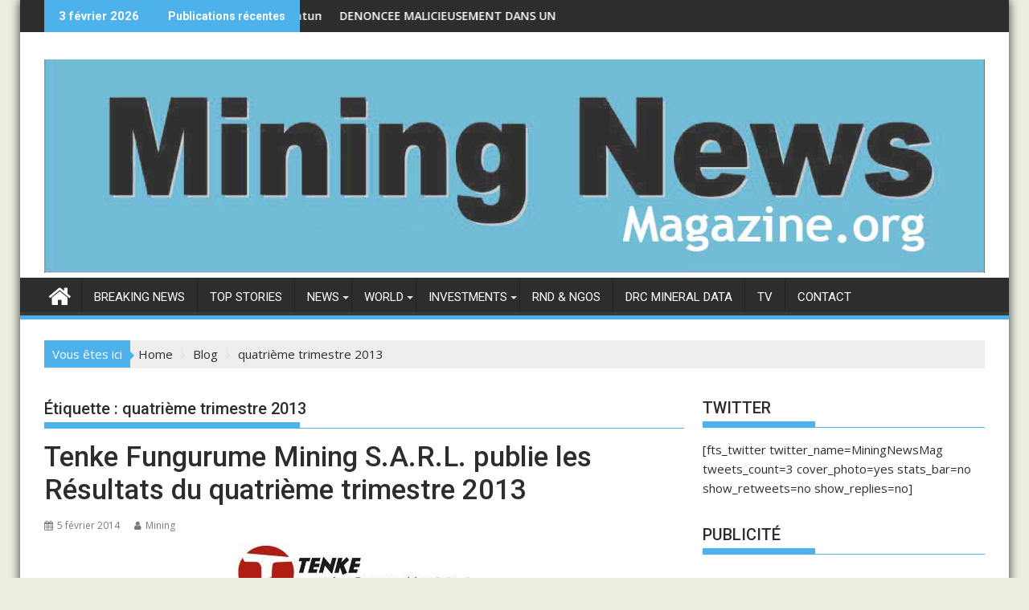

--- FILE ---
content_type: text/html; charset=UTF-8
request_url: https://miningnewsmagazine.org/tag/quatrieme-trimestre-2013/
body_size: 19615
content:
<!DOCTYPE html><html lang="fr-FR">
    	<head>

		        <meta charset="UTF-8">
        <meta name="viewport" content="width=device-width, initial-scale=1">
        <link rel="profile" href="https://gmpg.org/xfn/11">
        <link rel="pingback" href="https://miningnewsmagazine.org/xmlrpc.php">
    <meta name='robots' content='index, follow, max-image-preview:large, max-snippet:-1, max-video-preview:-1' />
	<style>img:is([sizes="auto" i], [sizes^="auto," i]) { contain-intrinsic-size: 3000px 1500px }</style>
	
	<!-- This site is optimized with the Yoast SEO plugin v26.9 - https://yoast.com/product/yoast-seo-wordpress/ -->
	<title>Archives des quatrième trimestre 2013 - Mining News Magazine</title>
	<link rel="canonical" href="https://miningnewsmagazine.org/tag/quatrieme-trimestre-2013/" />
	<meta property="og:locale" content="fr_FR" />
	<meta property="og:type" content="article" />
	<meta property="og:title" content="Archives des quatrième trimestre 2013 - Mining News Magazine" />
	<meta property="og:url" content="https://miningnewsmagazine.org/tag/quatrieme-trimestre-2013/" />
	<meta property="og:site_name" content="Mining News Magazine" />
	<meta name="twitter:card" content="summary_large_image" />
	<script type="application/ld+json" class="yoast-schema-graph">{"@context":"https://schema.org","@graph":[{"@type":"CollectionPage","@id":"https://miningnewsmagazine.org/tag/quatrieme-trimestre-2013/","url":"https://miningnewsmagazine.org/tag/quatrieme-trimestre-2013/","name":"Archives des quatrième trimestre 2013 - Mining News Magazine","isPartOf":{"@id":"https://miningnewsmagazine.org/#website"},"primaryImageOfPage":{"@id":"https://miningnewsmagazine.org/tag/quatrieme-trimestre-2013/#primaryimage"},"image":{"@id":"https://miningnewsmagazine.org/tag/quatrieme-trimestre-2013/#primaryimage"},"thumbnailUrl":"https://miningnewsmagazine.org/wp-content/uploads/2014/08/Logo-TFM41.jpg","breadcrumb":{"@id":"https://miningnewsmagazine.org/tag/quatrieme-trimestre-2013/#breadcrumb"},"inLanguage":"fr-FR"},{"@type":"ImageObject","inLanguage":"fr-FR","@id":"https://miningnewsmagazine.org/tag/quatrieme-trimestre-2013/#primaryimage","url":"https://miningnewsmagazine.org/wp-content/uploads/2014/08/Logo-TFM41.jpg","contentUrl":"https://miningnewsmagazine.org/wp-content/uploads/2014/08/Logo-TFM41.jpg","width":314,"height":88},{"@type":"BreadcrumbList","@id":"https://miningnewsmagazine.org/tag/quatrieme-trimestre-2013/#breadcrumb","itemListElement":[{"@type":"ListItem","position":1,"name":"Accueil","item":"https://miningnewsmagazine.org/"},{"@type":"ListItem","position":2,"name":"quatrième trimestre 2013"}]},{"@type":"WebSite","@id":"https://miningnewsmagazine.org/#website","url":"https://miningnewsmagazine.org/","name":"Mining News Magazine","description":"Partageons l&#039;information en temps réel, la politique, l&#039;économie, les mines et bien plus encore","publisher":{"@id":"https://miningnewsmagazine.org/#organization"},"potentialAction":[{"@type":"SearchAction","target":{"@type":"EntryPoint","urlTemplate":"https://miningnewsmagazine.org/?s={search_term_string}"},"query-input":{"@type":"PropertyValueSpecification","valueRequired":true,"valueName":"search_term_string"}}],"inLanguage":"fr-FR"},{"@type":"Organization","@id":"https://miningnewsmagazine.org/#organization","name":"Mining News Magazine","url":"https://miningnewsmagazine.org/","logo":{"@type":"ImageObject","inLanguage":"fr-FR","@id":"https://miningnewsmagazine.org/#/schema/logo/image/","url":"https://miningnewsmagazine.org/wp-content/uploads/2020/06/MINING-TWITTER-LOGO.png","contentUrl":"https://miningnewsmagazine.org/wp-content/uploads/2020/06/MINING-TWITTER-LOGO.png","width":400,"height":400,"caption":"Mining News Magazine"},"image":{"@id":"https://miningnewsmagazine.org/#/schema/logo/image/"}}]}</script>
	<!-- / Yoast SEO plugin. -->


<link rel='dns-prefetch' href='//fonts.googleapis.com' />
<link rel="alternate" type="application/rss+xml" title="Mining News Magazine &raquo; Flux" href="https://miningnewsmagazine.org/feed/" />
<link rel="alternate" type="application/rss+xml" title="Mining News Magazine &raquo; Flux des commentaires" href="https://miningnewsmagazine.org/comments/feed/" />
<link rel="alternate" type="application/rss+xml" title="Mining News Magazine &raquo; Flux de l’étiquette quatrième trimestre 2013" href="https://miningnewsmagazine.org/tag/quatrieme-trimestre-2013/feed/" />
<script type="text/javascript">
/* <![CDATA[ */
window._wpemojiSettings = {"baseUrl":"https:\/\/s.w.org\/images\/core\/emoji\/16.0.1\/72x72\/","ext":".png","svgUrl":"https:\/\/s.w.org\/images\/core\/emoji\/16.0.1\/svg\/","svgExt":".svg","source":{"concatemoji":"https:\/\/miningnewsmagazine.org\/wp-includes\/js\/wp-emoji-release.min.js?ver=6.8.3"}};
/*! This file is auto-generated */
!function(s,n){var o,i,e;function c(e){try{var t={supportTests:e,timestamp:(new Date).valueOf()};sessionStorage.setItem(o,JSON.stringify(t))}catch(e){}}function p(e,t,n){e.clearRect(0,0,e.canvas.width,e.canvas.height),e.fillText(t,0,0);var t=new Uint32Array(e.getImageData(0,0,e.canvas.width,e.canvas.height).data),a=(e.clearRect(0,0,e.canvas.width,e.canvas.height),e.fillText(n,0,0),new Uint32Array(e.getImageData(0,0,e.canvas.width,e.canvas.height).data));return t.every(function(e,t){return e===a[t]})}function u(e,t){e.clearRect(0,0,e.canvas.width,e.canvas.height),e.fillText(t,0,0);for(var n=e.getImageData(16,16,1,1),a=0;a<n.data.length;a++)if(0!==n.data[a])return!1;return!0}function f(e,t,n,a){switch(t){case"flag":return n(e,"\ud83c\udff3\ufe0f\u200d\u26a7\ufe0f","\ud83c\udff3\ufe0f\u200b\u26a7\ufe0f")?!1:!n(e,"\ud83c\udde8\ud83c\uddf6","\ud83c\udde8\u200b\ud83c\uddf6")&&!n(e,"\ud83c\udff4\udb40\udc67\udb40\udc62\udb40\udc65\udb40\udc6e\udb40\udc67\udb40\udc7f","\ud83c\udff4\u200b\udb40\udc67\u200b\udb40\udc62\u200b\udb40\udc65\u200b\udb40\udc6e\u200b\udb40\udc67\u200b\udb40\udc7f");case"emoji":return!a(e,"\ud83e\udedf")}return!1}function g(e,t,n,a){var r="undefined"!=typeof WorkerGlobalScope&&self instanceof WorkerGlobalScope?new OffscreenCanvas(300,150):s.createElement("canvas"),o=r.getContext("2d",{willReadFrequently:!0}),i=(o.textBaseline="top",o.font="600 32px Arial",{});return e.forEach(function(e){i[e]=t(o,e,n,a)}),i}function t(e){var t=s.createElement("script");t.src=e,t.defer=!0,s.head.appendChild(t)}"undefined"!=typeof Promise&&(o="wpEmojiSettingsSupports",i=["flag","emoji"],n.supports={everything:!0,everythingExceptFlag:!0},e=new Promise(function(e){s.addEventListener("DOMContentLoaded",e,{once:!0})}),new Promise(function(t){var n=function(){try{var e=JSON.parse(sessionStorage.getItem(o));if("object"==typeof e&&"number"==typeof e.timestamp&&(new Date).valueOf()<e.timestamp+604800&&"object"==typeof e.supportTests)return e.supportTests}catch(e){}return null}();if(!n){if("undefined"!=typeof Worker&&"undefined"!=typeof OffscreenCanvas&&"undefined"!=typeof URL&&URL.createObjectURL&&"undefined"!=typeof Blob)try{var e="postMessage("+g.toString()+"("+[JSON.stringify(i),f.toString(),p.toString(),u.toString()].join(",")+"));",a=new Blob([e],{type:"text/javascript"}),r=new Worker(URL.createObjectURL(a),{name:"wpTestEmojiSupports"});return void(r.onmessage=function(e){c(n=e.data),r.terminate(),t(n)})}catch(e){}c(n=g(i,f,p,u))}t(n)}).then(function(e){for(var t in e)n.supports[t]=e[t],n.supports.everything=n.supports.everything&&n.supports[t],"flag"!==t&&(n.supports.everythingExceptFlag=n.supports.everythingExceptFlag&&n.supports[t]);n.supports.everythingExceptFlag=n.supports.everythingExceptFlag&&!n.supports.flag,n.DOMReady=!1,n.readyCallback=function(){n.DOMReady=!0}}).then(function(){return e}).then(function(){var e;n.supports.everything||(n.readyCallback(),(e=n.source||{}).concatemoji?t(e.concatemoji):e.wpemoji&&e.twemoji&&(t(e.twemoji),t(e.wpemoji)))}))}((window,document),window._wpemojiSettings);
/* ]]> */
</script>
<style id='wp-emoji-styles-inline-css' type='text/css'>

	img.wp-smiley, img.emoji {
		display: inline !important;
		border: none !important;
		box-shadow: none !important;
		height: 1em !important;
		width: 1em !important;
		margin: 0 0.07em !important;
		vertical-align: -0.1em !important;
		background: none !important;
		padding: 0 !important;
	}
</style>
<link rel='stylesheet' id='wp-block-library-css' href='https://miningnewsmagazine.org/wp-includes/css/dist/block-library/style.min.css?ver=6.8.3' type='text/css' media='all' />
<style id='wp-block-library-theme-inline-css' type='text/css'>
.wp-block-audio :where(figcaption){color:#555;font-size:13px;text-align:center}.is-dark-theme .wp-block-audio :where(figcaption){color:#ffffffa6}.wp-block-audio{margin:0 0 1em}.wp-block-code{border:1px solid #ccc;border-radius:4px;font-family:Menlo,Consolas,monaco,monospace;padding:.8em 1em}.wp-block-embed :where(figcaption){color:#555;font-size:13px;text-align:center}.is-dark-theme .wp-block-embed :where(figcaption){color:#ffffffa6}.wp-block-embed{margin:0 0 1em}.blocks-gallery-caption{color:#555;font-size:13px;text-align:center}.is-dark-theme .blocks-gallery-caption{color:#ffffffa6}:root :where(.wp-block-image figcaption){color:#555;font-size:13px;text-align:center}.is-dark-theme :root :where(.wp-block-image figcaption){color:#ffffffa6}.wp-block-image{margin:0 0 1em}.wp-block-pullquote{border-bottom:4px solid;border-top:4px solid;color:currentColor;margin-bottom:1.75em}.wp-block-pullquote cite,.wp-block-pullquote footer,.wp-block-pullquote__citation{color:currentColor;font-size:.8125em;font-style:normal;text-transform:uppercase}.wp-block-quote{border-left:.25em solid;margin:0 0 1.75em;padding-left:1em}.wp-block-quote cite,.wp-block-quote footer{color:currentColor;font-size:.8125em;font-style:normal;position:relative}.wp-block-quote:where(.has-text-align-right){border-left:none;border-right:.25em solid;padding-left:0;padding-right:1em}.wp-block-quote:where(.has-text-align-center){border:none;padding-left:0}.wp-block-quote.is-large,.wp-block-quote.is-style-large,.wp-block-quote:where(.is-style-plain){border:none}.wp-block-search .wp-block-search__label{font-weight:700}.wp-block-search__button{border:1px solid #ccc;padding:.375em .625em}:where(.wp-block-group.has-background){padding:1.25em 2.375em}.wp-block-separator.has-css-opacity{opacity:.4}.wp-block-separator{border:none;border-bottom:2px solid;margin-left:auto;margin-right:auto}.wp-block-separator.has-alpha-channel-opacity{opacity:1}.wp-block-separator:not(.is-style-wide):not(.is-style-dots){width:100px}.wp-block-separator.has-background:not(.is-style-dots){border-bottom:none;height:1px}.wp-block-separator.has-background:not(.is-style-wide):not(.is-style-dots){height:2px}.wp-block-table{margin:0 0 1em}.wp-block-table td,.wp-block-table th{word-break:normal}.wp-block-table :where(figcaption){color:#555;font-size:13px;text-align:center}.is-dark-theme .wp-block-table :where(figcaption){color:#ffffffa6}.wp-block-video :where(figcaption){color:#555;font-size:13px;text-align:center}.is-dark-theme .wp-block-video :where(figcaption){color:#ffffffa6}.wp-block-video{margin:0 0 1em}:root :where(.wp-block-template-part.has-background){margin-bottom:0;margin-top:0;padding:1.25em 2.375em}
</style>
<style id='classic-theme-styles-inline-css' type='text/css'>
/*! This file is auto-generated */
.wp-block-button__link{color:#fff;background-color:#32373c;border-radius:9999px;box-shadow:none;text-decoration:none;padding:calc(.667em + 2px) calc(1.333em + 2px);font-size:1.125em}.wp-block-file__button{background:#32373c;color:#fff;text-decoration:none}
</style>
<style id='global-styles-inline-css' type='text/css'>
:root{--wp--preset--aspect-ratio--square: 1;--wp--preset--aspect-ratio--4-3: 4/3;--wp--preset--aspect-ratio--3-4: 3/4;--wp--preset--aspect-ratio--3-2: 3/2;--wp--preset--aspect-ratio--2-3: 2/3;--wp--preset--aspect-ratio--16-9: 16/9;--wp--preset--aspect-ratio--9-16: 9/16;--wp--preset--color--black: #000000;--wp--preset--color--cyan-bluish-gray: #abb8c3;--wp--preset--color--white: #ffffff;--wp--preset--color--pale-pink: #f78da7;--wp--preset--color--vivid-red: #cf2e2e;--wp--preset--color--luminous-vivid-orange: #ff6900;--wp--preset--color--luminous-vivid-amber: #fcb900;--wp--preset--color--light-green-cyan: #7bdcb5;--wp--preset--color--vivid-green-cyan: #00d084;--wp--preset--color--pale-cyan-blue: #8ed1fc;--wp--preset--color--vivid-cyan-blue: #0693e3;--wp--preset--color--vivid-purple: #9b51e0;--wp--preset--gradient--vivid-cyan-blue-to-vivid-purple: linear-gradient(135deg,rgba(6,147,227,1) 0%,rgb(155,81,224) 100%);--wp--preset--gradient--light-green-cyan-to-vivid-green-cyan: linear-gradient(135deg,rgb(122,220,180) 0%,rgb(0,208,130) 100%);--wp--preset--gradient--luminous-vivid-amber-to-luminous-vivid-orange: linear-gradient(135deg,rgba(252,185,0,1) 0%,rgba(255,105,0,1) 100%);--wp--preset--gradient--luminous-vivid-orange-to-vivid-red: linear-gradient(135deg,rgba(255,105,0,1) 0%,rgb(207,46,46) 100%);--wp--preset--gradient--very-light-gray-to-cyan-bluish-gray: linear-gradient(135deg,rgb(238,238,238) 0%,rgb(169,184,195) 100%);--wp--preset--gradient--cool-to-warm-spectrum: linear-gradient(135deg,rgb(74,234,220) 0%,rgb(151,120,209) 20%,rgb(207,42,186) 40%,rgb(238,44,130) 60%,rgb(251,105,98) 80%,rgb(254,248,76) 100%);--wp--preset--gradient--blush-light-purple: linear-gradient(135deg,rgb(255,206,236) 0%,rgb(152,150,240) 100%);--wp--preset--gradient--blush-bordeaux: linear-gradient(135deg,rgb(254,205,165) 0%,rgb(254,45,45) 50%,rgb(107,0,62) 100%);--wp--preset--gradient--luminous-dusk: linear-gradient(135deg,rgb(255,203,112) 0%,rgb(199,81,192) 50%,rgb(65,88,208) 100%);--wp--preset--gradient--pale-ocean: linear-gradient(135deg,rgb(255,245,203) 0%,rgb(182,227,212) 50%,rgb(51,167,181) 100%);--wp--preset--gradient--electric-grass: linear-gradient(135deg,rgb(202,248,128) 0%,rgb(113,206,126) 100%);--wp--preset--gradient--midnight: linear-gradient(135deg,rgb(2,3,129) 0%,rgb(40,116,252) 100%);--wp--preset--font-size--small: 13px;--wp--preset--font-size--medium: 20px;--wp--preset--font-size--large: 36px;--wp--preset--font-size--x-large: 42px;--wp--preset--spacing--20: 0.44rem;--wp--preset--spacing--30: 0.67rem;--wp--preset--spacing--40: 1rem;--wp--preset--spacing--50: 1.5rem;--wp--preset--spacing--60: 2.25rem;--wp--preset--spacing--70: 3.38rem;--wp--preset--spacing--80: 5.06rem;--wp--preset--shadow--natural: 6px 6px 9px rgba(0, 0, 0, 0.2);--wp--preset--shadow--deep: 12px 12px 50px rgba(0, 0, 0, 0.4);--wp--preset--shadow--sharp: 6px 6px 0px rgba(0, 0, 0, 0.2);--wp--preset--shadow--outlined: 6px 6px 0px -3px rgba(255, 255, 255, 1), 6px 6px rgba(0, 0, 0, 1);--wp--preset--shadow--crisp: 6px 6px 0px rgba(0, 0, 0, 1);}:where(.is-layout-flex){gap: 0.5em;}:where(.is-layout-grid){gap: 0.5em;}body .is-layout-flex{display: flex;}.is-layout-flex{flex-wrap: wrap;align-items: center;}.is-layout-flex > :is(*, div){margin: 0;}body .is-layout-grid{display: grid;}.is-layout-grid > :is(*, div){margin: 0;}:where(.wp-block-columns.is-layout-flex){gap: 2em;}:where(.wp-block-columns.is-layout-grid){gap: 2em;}:where(.wp-block-post-template.is-layout-flex){gap: 1.25em;}:where(.wp-block-post-template.is-layout-grid){gap: 1.25em;}.has-black-color{color: var(--wp--preset--color--black) !important;}.has-cyan-bluish-gray-color{color: var(--wp--preset--color--cyan-bluish-gray) !important;}.has-white-color{color: var(--wp--preset--color--white) !important;}.has-pale-pink-color{color: var(--wp--preset--color--pale-pink) !important;}.has-vivid-red-color{color: var(--wp--preset--color--vivid-red) !important;}.has-luminous-vivid-orange-color{color: var(--wp--preset--color--luminous-vivid-orange) !important;}.has-luminous-vivid-amber-color{color: var(--wp--preset--color--luminous-vivid-amber) !important;}.has-light-green-cyan-color{color: var(--wp--preset--color--light-green-cyan) !important;}.has-vivid-green-cyan-color{color: var(--wp--preset--color--vivid-green-cyan) !important;}.has-pale-cyan-blue-color{color: var(--wp--preset--color--pale-cyan-blue) !important;}.has-vivid-cyan-blue-color{color: var(--wp--preset--color--vivid-cyan-blue) !important;}.has-vivid-purple-color{color: var(--wp--preset--color--vivid-purple) !important;}.has-black-background-color{background-color: var(--wp--preset--color--black) !important;}.has-cyan-bluish-gray-background-color{background-color: var(--wp--preset--color--cyan-bluish-gray) !important;}.has-white-background-color{background-color: var(--wp--preset--color--white) !important;}.has-pale-pink-background-color{background-color: var(--wp--preset--color--pale-pink) !important;}.has-vivid-red-background-color{background-color: var(--wp--preset--color--vivid-red) !important;}.has-luminous-vivid-orange-background-color{background-color: var(--wp--preset--color--luminous-vivid-orange) !important;}.has-luminous-vivid-amber-background-color{background-color: var(--wp--preset--color--luminous-vivid-amber) !important;}.has-light-green-cyan-background-color{background-color: var(--wp--preset--color--light-green-cyan) !important;}.has-vivid-green-cyan-background-color{background-color: var(--wp--preset--color--vivid-green-cyan) !important;}.has-pale-cyan-blue-background-color{background-color: var(--wp--preset--color--pale-cyan-blue) !important;}.has-vivid-cyan-blue-background-color{background-color: var(--wp--preset--color--vivid-cyan-blue) !important;}.has-vivid-purple-background-color{background-color: var(--wp--preset--color--vivid-purple) !important;}.has-black-border-color{border-color: var(--wp--preset--color--black) !important;}.has-cyan-bluish-gray-border-color{border-color: var(--wp--preset--color--cyan-bluish-gray) !important;}.has-white-border-color{border-color: var(--wp--preset--color--white) !important;}.has-pale-pink-border-color{border-color: var(--wp--preset--color--pale-pink) !important;}.has-vivid-red-border-color{border-color: var(--wp--preset--color--vivid-red) !important;}.has-luminous-vivid-orange-border-color{border-color: var(--wp--preset--color--luminous-vivid-orange) !important;}.has-luminous-vivid-amber-border-color{border-color: var(--wp--preset--color--luminous-vivid-amber) !important;}.has-light-green-cyan-border-color{border-color: var(--wp--preset--color--light-green-cyan) !important;}.has-vivid-green-cyan-border-color{border-color: var(--wp--preset--color--vivid-green-cyan) !important;}.has-pale-cyan-blue-border-color{border-color: var(--wp--preset--color--pale-cyan-blue) !important;}.has-vivid-cyan-blue-border-color{border-color: var(--wp--preset--color--vivid-cyan-blue) !important;}.has-vivid-purple-border-color{border-color: var(--wp--preset--color--vivid-purple) !important;}.has-vivid-cyan-blue-to-vivid-purple-gradient-background{background: var(--wp--preset--gradient--vivid-cyan-blue-to-vivid-purple) !important;}.has-light-green-cyan-to-vivid-green-cyan-gradient-background{background: var(--wp--preset--gradient--light-green-cyan-to-vivid-green-cyan) !important;}.has-luminous-vivid-amber-to-luminous-vivid-orange-gradient-background{background: var(--wp--preset--gradient--luminous-vivid-amber-to-luminous-vivid-orange) !important;}.has-luminous-vivid-orange-to-vivid-red-gradient-background{background: var(--wp--preset--gradient--luminous-vivid-orange-to-vivid-red) !important;}.has-very-light-gray-to-cyan-bluish-gray-gradient-background{background: var(--wp--preset--gradient--very-light-gray-to-cyan-bluish-gray) !important;}.has-cool-to-warm-spectrum-gradient-background{background: var(--wp--preset--gradient--cool-to-warm-spectrum) !important;}.has-blush-light-purple-gradient-background{background: var(--wp--preset--gradient--blush-light-purple) !important;}.has-blush-bordeaux-gradient-background{background: var(--wp--preset--gradient--blush-bordeaux) !important;}.has-luminous-dusk-gradient-background{background: var(--wp--preset--gradient--luminous-dusk) !important;}.has-pale-ocean-gradient-background{background: var(--wp--preset--gradient--pale-ocean) !important;}.has-electric-grass-gradient-background{background: var(--wp--preset--gradient--electric-grass) !important;}.has-midnight-gradient-background{background: var(--wp--preset--gradient--midnight) !important;}.has-small-font-size{font-size: var(--wp--preset--font-size--small) !important;}.has-medium-font-size{font-size: var(--wp--preset--font-size--medium) !important;}.has-large-font-size{font-size: var(--wp--preset--font-size--large) !important;}.has-x-large-font-size{font-size: var(--wp--preset--font-size--x-large) !important;}
:where(.wp-block-post-template.is-layout-flex){gap: 1.25em;}:where(.wp-block-post-template.is-layout-grid){gap: 1.25em;}
:where(.wp-block-columns.is-layout-flex){gap: 2em;}:where(.wp-block-columns.is-layout-grid){gap: 2em;}
:root :where(.wp-block-pullquote){font-size: 1.5em;line-height: 1.6;}
</style>
<link rel='stylesheet' id='contact-form-7-css' href='https://miningnewsmagazine.org/wp-content/plugins/contact-form-7/includes/css/styles.css?ver=6.1.4' type='text/css' media='all' />
<link rel='stylesheet' id='ctf_styles-css' href='https://miningnewsmagazine.org/wp-content/plugins/custom-twitter-feeds/css/ctf-styles.min.css?ver=2.3.1' type='text/css' media='all' />
<link rel='stylesheet' id='jquery-bxslider-css' href='https://miningnewsmagazine.org/wp-content/themes/supermag/assets/library/bxslider/css/jquery.bxslider.min.css?ver=4.2.5' type='text/css' media='all' />
<link rel='stylesheet' id='supermag-googleapis-css' href='//fonts.googleapis.com/css?family=Open+Sans%3A600%2C400%7CRoboto%3A300italic%2C400%2C500%2C700&#038;ver=1.0.1' type='text/css' media='all' />
<link rel='stylesheet' id='font-awesome-css' href='https://miningnewsmagazine.org/wp-content/plugins/elementor/assets/lib/font-awesome/css/font-awesome.min.css?ver=4.7.0' type='text/css' media='all' />
<link rel='stylesheet' id='supermag-style-css' href='https://miningnewsmagazine.org/wp-content/themes/supermag/style.css?ver=1.4.9' type='text/css' media='all' />
<style id='supermag-style-inline-css' type='text/css'>

            mark,
            .comment-form .form-submit input,
            .read-more,
            .bn-title,
            .home-icon.front_page_on,
            .header-wrapper .menu li:hover > a,
            .header-wrapper .menu > li.current-menu-item a,
            .header-wrapper .menu > li.current-menu-parent a,
            .header-wrapper .menu > li.current_page_parent a,
            .header-wrapper .menu > li.current_page_ancestor a,
            .header-wrapper .menu > li.current-menu-item > a:before,
            .header-wrapper .menu > li.current-menu-parent > a:before,
            .header-wrapper .menu > li.current_page_parent > a:before,
            .header-wrapper .menu > li.current_page_ancestor > a:before,
            .header-wrapper .main-navigation ul ul.sub-menu li:hover > a,
            .header-wrapper .main-navigation ul ul.children li:hover > a,
            .slider-section .cat-links a,
            .featured-desc .below-entry-meta .cat-links a,
            #calendar_wrap #wp-calendar #today,
            #calendar_wrap #wp-calendar #today a,
            .wpcf7-form input.wpcf7-submit:hover,
            .breadcrumb{
                background: #4db2ec;
            }
        
            a:hover,
            .screen-reader-text:focus,
            .bn-content a:hover,
            .socials a:hover,
            .site-title a,
            .search-block input#menu-search,
            .widget_search input#s,
            .search-block #searchsubmit,
            .widget_search #searchsubmit,
            .footer-sidebar .featured-desc .above-entry-meta a:hover,
            .slider-section .slide-title:hover,
            .besides-slider .post-title a:hover,
            .slider-feature-wrap a:hover,
            .slider-section .bx-controls-direction a,
            .besides-slider .beside-post:hover .beside-caption,
            .besides-slider .beside-post:hover .beside-caption a:hover,
            .featured-desc .above-entry-meta span:hover,
            .posted-on a:hover,
            .cat-links a:hover,
            .comments-link a:hover,
            .edit-link a:hover,
            .tags-links a:hover,
            .byline a:hover,
            .nav-links a:hover,
            #supermag-breadcrumbs a:hover,
            .wpcf7-form input.wpcf7-submit,
             .woocommerce nav.woocommerce-pagination ul li a:focus, 
             .woocommerce nav.woocommerce-pagination ul li a:hover, 
             .woocommerce nav.woocommerce-pagination ul li span.current{
                color: #4db2ec;
            }
            .search-block input#menu-search,
            .widget_search input#s,
            .tagcloud a{
                border: 1px solid #4db2ec;
            }
            .footer-wrapper .border,
            .nav-links .nav-previous a:hover,
            .nav-links .nav-next a:hover{
                border-top: 1px solid #4db2ec;
            }
             .besides-slider .beside-post{
                border-bottom: 3px solid #4db2ec;
            }
            .widget-title,
            .footer-wrapper,
            .page-header .page-title,
            .single .entry-header .entry-title,
            .page .entry-header .entry-title{
                border-bottom: 1px solid #4db2ec;
            }
            .widget-title:before,
            .page-header .page-title:before,
            .single .entry-header .entry-title:before,
            .page .entry-header .entry-title:before {
                border-bottom: 7px solid #4db2ec;
            }
           .wpcf7-form input.wpcf7-submit,
            article.post.sticky{
                border: 2px solid #4db2ec;
            }
           .breadcrumb::after {
                border-left: 5px solid #4db2ec;
            }
           .rtl .breadcrumb::after {
                border-right: 5px solid #4db2ec;
                border-left:medium none;
            }
           .header-wrapper #site-navigation{
                border-bottom: 5px solid #4db2ec;
            }
           @media screen and (max-width:992px){
                .slicknav_btn.slicknav_open{
                    border: 1px solid #4db2ec;
                }
                 .header-wrapper .main-navigation ul ul.sub-menu li:hover > a,
                 .header-wrapper .main-navigation ul ul.children li:hover > a
                 {
                         background: #2d2d2d;
                 }
                .slicknav_btn.slicknav_open:before{
                    background: #4db2ec;
                    box-shadow: 0 6px 0 0 #4db2ec, 0 12px 0 0 #4db2ec;
                }
                .slicknav_nav li:hover > a,
                .slicknav_nav li.current-menu-ancestor a,
                .slicknav_nav li.current-menu-item  > a,
                .slicknav_nav li.current_page_item a,
                .slicknav_nav li.current_page_item .slicknav_item span,
                .slicknav_nav li .slicknav_item:hover a{
                    color: #4db2ec;
                }
            }
                    .cat-links .at-cat-item-1{
                    background: #4db2ec!important;
                    color : #fff!important;
                    }
                    
                    .cat-links .at-cat-item-1:hover{
                    background: #2d2d2d!important;
                    color : #fff!important;
                    }
                    
                    .cat-links .at-cat-item-13{
                    background: #4db2ec!important;
                    color : #fff!important;
                    }
                    
                    .cat-links .at-cat-item-13:hover{
                    background: #2d2d2d!important;
                    color : #fff!important;
                    }
                    
                    .cat-links .at-cat-item-14{
                    background: #4db2ec!important;
                    color : #fff!important;
                    }
                    
                    .cat-links .at-cat-item-14:hover{
                    background: #2d2d2d!important;
                    color : #fff!important;
                    }
                    
                    .cat-links .at-cat-item-15{
                    background: #4db2ec!important;
                    color : #fff!important;
                    }
                    
                    .cat-links .at-cat-item-15:hover{
                    background: #2d2d2d!important;
                    color : #fff!important;
                    }
                    
                    .cat-links .at-cat-item-16{
                    background: #4db2ec!important;
                    color : #fff!important;
                    }
                    
                    .cat-links .at-cat-item-16:hover{
                    background: #2d2d2d!important;
                    color : #fff!important;
                    }
                    
                    .cat-links .at-cat-item-17{
                    background: #4db2ec!important;
                    color : #fff!important;
                    }
                    
                    .cat-links .at-cat-item-17:hover{
                    background: #2d2d2d!important;
                    color : #fff!important;
                    }
                    
                    .cat-links .at-cat-item-18{
                    background: #4db2ec!important;
                    color : #fff!important;
                    }
                    
                    .cat-links .at-cat-item-18:hover{
                    background: #2d2d2d!important;
                    color : #fff!important;
                    }
                    
                    .cat-links .at-cat-item-19{
                    background: #4db2ec!important;
                    color : #fff!important;
                    }
                    
                    .cat-links .at-cat-item-19:hover{
                    background: #2d2d2d!important;
                    color : #fff!important;
                    }
                    
                    .cat-links .at-cat-item-20{
                    background: #4db2ec!important;
                    color : #fff!important;
                    }
                    
                    .cat-links .at-cat-item-20:hover{
                    background: #2d2d2d!important;
                    color : #fff!important;
                    }
                    
                    .cat-links .at-cat-item-21{
                    background: #4db2ec!important;
                    color : #fff!important;
                    }
                    
                    .cat-links .at-cat-item-21:hover{
                    background: #2d2d2d!important;
                    color : #fff!important;
                    }
                    
                    .cat-links .at-cat-item-22{
                    background: #4db2ec!important;
                    color : #fff!important;
                    }
                    
                    .cat-links .at-cat-item-22:hover{
                    background: #2d2d2d!important;
                    color : #fff!important;
                    }
                    
                    .cat-links .at-cat-item-23{
                    background: #4db2ec!important;
                    color : #fff!important;
                    }
                    
                    .cat-links .at-cat-item-23:hover{
                    background: #2d2d2d!important;
                    color : #fff!important;
                    }
                    
                    .cat-links .at-cat-item-24{
                    background: #4db2ec!important;
                    color : #fff!important;
                    }
                    
                    .cat-links .at-cat-item-24:hover{
                    background: #2d2d2d!important;
                    color : #fff!important;
                    }
                    
                    .cat-links .at-cat-item-26{
                    background: #4db2ec!important;
                    color : #fff!important;
                    }
                    
                    .cat-links .at-cat-item-26:hover{
                    background: #2d2d2d!important;
                    color : #fff!important;
                    }
                    
                    .cat-links .at-cat-item-27{
                    background: #4db2ec!important;
                    color : #fff!important;
                    }
                    
                    .cat-links .at-cat-item-27:hover{
                    background: #2d2d2d!important;
                    color : #fff!important;
                    }
                    
                    .cat-links .at-cat-item-28{
                    background: #4db2ec!important;
                    color : #fff!important;
                    }
                    
                    .cat-links .at-cat-item-28:hover{
                    background: #2d2d2d!important;
                    color : #fff!important;
                    }
                    
                    .cat-links .at-cat-item-29{
                    background: #4db2ec!important;
                    color : #fff!important;
                    }
                    
                    .cat-links .at-cat-item-29:hover{
                    background: #2d2d2d!important;
                    color : #fff!important;
                    }
                    .popup-wrap .popup-content {
    height: 330px;
}
.sticky-popup{
width:265px!important
}
</style>
<link rel='stylesheet' id='supermag-block-front-styles-css' href='https://miningnewsmagazine.org/wp-content/themes/supermag/acmethemes/gutenberg/gutenberg-front.css?ver=1.0' type='text/css' media='all' />
<script type="text/javascript" src="https://miningnewsmagazine.org/wp-includes/js/jquery/jquery.min.js?ver=3.7.1" id="jquery-core-js"></script>
<script type="text/javascript" src="https://miningnewsmagazine.org/wp-includes/js/jquery/jquery-migrate.min.js?ver=3.4.1" id="jquery-migrate-js"></script>
<!--[if lt IE 9]>
<script type="text/javascript" src="https://miningnewsmagazine.org/wp-content/themes/supermag/assets/library/html5shiv/html5shiv.min.js?ver=3.7.3" id="html5-js"></script>
<![endif]-->
<!--[if lt IE 9]>
<script type="text/javascript" src="https://miningnewsmagazine.org/wp-content/themes/supermag/assets/library/respond/respond.min.js?ver=1.1.2" id="respond-js"></script>
<![endif]-->
<link rel="https://api.w.org/" href="https://miningnewsmagazine.org/wp-json/" /><link rel="alternate" title="JSON" type="application/json" href="https://miningnewsmagazine.org/wp-json/wp/v2/tags/474" /><link rel="EditURI" type="application/rsd+xml" title="RSD" href="https://miningnewsmagazine.org/xmlrpc.php?rsd" />
<meta name="generator" content="WordPress 6.8.3" />
<!-- Saisissez vos scripts ici --><meta name="generator" content="Elementor 3.35.0; features: additional_custom_breakpoints; settings: css_print_method-external, google_font-enabled, font_display-auto">
			<style>
				.e-con.e-parent:nth-of-type(n+4):not(.e-lazyloaded):not(.e-no-lazyload),
				.e-con.e-parent:nth-of-type(n+4):not(.e-lazyloaded):not(.e-no-lazyload) * {
					background-image: none !important;
				}
				@media screen and (max-height: 1024px) {
					.e-con.e-parent:nth-of-type(n+3):not(.e-lazyloaded):not(.e-no-lazyload),
					.e-con.e-parent:nth-of-type(n+3):not(.e-lazyloaded):not(.e-no-lazyload) * {
						background-image: none !important;
					}
				}
				@media screen and (max-height: 640px) {
					.e-con.e-parent:nth-of-type(n+2):not(.e-lazyloaded):not(.e-no-lazyload),
					.e-con.e-parent:nth-of-type(n+2):not(.e-lazyloaded):not(.e-no-lazyload) * {
						background-image: none !important;
					}
				}
			</style>
			<style type="text/css" id="custom-background-css">
body.custom-background { background-color: #eeeee1; }
</style>
	<link rel="icon" href="https://miningnewsmagazine.org/wp-content/uploads/2020/06/MINING-TWITTER-LOGO-400x280.png" sizes="32x32" />
<link rel="icon" href="https://miningnewsmagazine.org/wp-content/uploads/2020/06/MINING-TWITTER-LOGO-400x280.png" sizes="192x192" />
<link rel="apple-touch-icon" href="https://miningnewsmagazine.org/wp-content/uploads/2020/06/MINING-TWITTER-LOGO-400x280.png" />
<meta name="msapplication-TileImage" content="https://miningnewsmagazine.org/wp-content/uploads/2020/06/MINING-TWITTER-LOGO-400x280.png" />
		<style type="text/css" id="wp-custom-css">
			.widget-title span {
    text-transform: uppercase;
}
.site-title {
	display: none;
}
aside#text-14.widget.widget_text{
	width:94%;
	margin:auto;
}
span.cat-links{
	display:none;
}
h3.widget-title span["PARTENAIRES"]{
	text-align:center;
}		</style>
		
	</head>
<body data-rsssl=1 class="archive tag tag-quatrieme-trimestre-2013 tag-474 custom-background wp-theme-supermag boxed-layout supermag-enable-box-shadow blog-large-image single-large-image blog-disable-image-zoom left-logo-right-ainfo right-sidebar at-sticky-sidebar group-blog fts-remove-powered-by elementor-default elementor-kit-57">

        <div id="page" class="hfeed site">
            <a class="skip-link screen-reader-text" href="#content" title="link">Skip to content</a>
            <header id="masthead" class="site-header" role="banner">
            <div class="top-header-section clearfix">
                <div class="wrapper">
                     <div class="header-latest-posts float-left bn-title">3 février 2026</div>                            <div class="header-latest-posts bn-wrapper float-left">
                                <div class="bn-title">
                                    Publications récentes                                </div>
                                <ul class="bn">
                                                                            <li class="bn-content">
                                            <a href="https://miningnewsmagazine.org/le-ministre-national-des-mines-louis-watum-kabamba-communique-sa-feuille-de-route-et-trace-la-ligne-de-conduite/" title="Le Ministre national des mines Louis Watum Kabamba communique sa feuille de route et trace la ligne de conduite">
                                                Le Ministre national des mines Louis Watum Kabamba communique sa feuille de route et trace la ligne de conduite                                            </a>
                                        </li>
                                                                            <li class="bn-content">
                                            <a href="https://miningnewsmagazine.org/denoncee-malicieusement-dans-une-fraude-imaginaire-dans-le-maniema-par-ses-concurrents-lentreprise-lushoise-mmr-lavee-par-des-faits-et-documents-officiels-dont-ceux-de-litsci-a-puni/" title="DENONCEE MALICIEUSEMENT DANS UNE FRAUDE IMAGINAIRE DANS LE MANIEMA PAR SES CONCURRENTS, L’ENTREPRISE LUSHOISE MMR LAVEE PAR DES FAITS ET DOCUMENTS OFFICIELS DONT CEUX DE L’ITSCI A PUNIA.">
                                                DENONCEE MALICIEUSEMENT DANS UNE FRAUDE IMAGINAIRE DANS LE MANIEMA PAR SES CONCURRENTS, L’ENTREPRISE LUSHOISE MMR LAVEE PAR DES FAITS ET DOCUMENTS OFFICIELS DONT CEUX DE L’ITSCI A PUNIA.                                            </a>
                                        </li>
                                                                            <li class="bn-content">
                                            <a href="https://miningnewsmagazine.org/la-corac-et-les-forces-vives-de-la-societe-civile-rdc-conjuguent-leurs-efforts-pour-la-levee-des-sanctions-contre-dan-getler2/" title="LA CORAC ET LES FORCES VIVES DE LA SOCIÉTÉ CIVILE RDC CONJUGUENT LEURS EFFORTS  POUR LA LEVÉE DES SANCTIONS CONTRE DAN GETLER">
                                                LA CORAC ET LES FORCES VIVES DE LA SOCIÉTÉ CIVILE RDC CONJUGUENT LEURS EFFORTS  POUR LA LEVÉE DES SANCTIONS CONTRE DAN GETLER                                            </a>
                                        </li>
                                                                            <li class="bn-content">
                                            <a href="https://miningnewsmagazine.org/entretien-avec-le-dg-de-barrick2/" title="ENTRETIEN AVEC LE  DG DE BARRICK">
                                                ENTRETIEN AVEC LE  DG DE BARRICK                                            </a>
                                        </li>
                                                                            <li class="bn-content">
                                            <a href="https://miningnewsmagazine.org/exploration-du-cuivre-au-katanga-barrick-mining-marque-les-pas/" title="EXPLORATION DU CUIVRE AU KATANGA :BARRICK MINING MARQUE LES PAS">
                                                EXPLORATION DU CUIVRE AU KATANGA :BARRICK MINING MARQUE LES PAS                                            </a>
                                        </li>
                                                                    </ul>
                            </div> <!-- .header-latest-posts -->
                                            <div class="right-header float-right">
                                            </div>
                </div>
            </div><!-- .top-header-section -->
            <div class="header-wrapper clearfix">
                <div class="header-container">
	                                    <div class="wrapper">
                        <div class="site-branding clearfix">
                                                            <div class="site-logo float-left">
                                                                                <p class="site-title">
                                                <a href="https://miningnewsmagazine.org/" rel="home">Mining News Magazine</a>
                                            </p>
                                                                        </div><!--site-logo-->
                                                            <div class="header-ainfo float-right">
                                    <aside id="prisna-google-website-translator-2" class="widget widget_prisna-google-website-translator">
<style type="text/css">
<!--

.prisna-gwt-align-left {
	text-align: left !important;
}
.prisna-gwt-align-right {
	text-align: right !important;
}



body {
	top: 0 !important;
}
.goog-te-banner-frame {
	display: none !important;
	visibility: hidden !important;
}

#goog-gt-tt,
.goog-tooltip,
.goog-tooltip:hover {
	display: none !important;
}
.goog-text-highlight {
	background-color: transparent !important;
	border: none !important;
	box-shadow: none !important;
}
.translated-rtl font,
.translated-ltr font {
	background-color: transparent !important;
	box-shadow: none !important;
	box-sizing: border-box !important;
	-webkit-box-sizing: border-box !important;
	-moz-box-sizing: border-box !important;
}

-->
</style>



<div id="google_translate_element" class="prisna-gwt-align-right"></div>
<script type="text/javascript">
/*<![CDATA[*/
function initializeGoogleTranslateElement() {
	new google.translate.TranslateElement({
		pageLanguage: "fr",
		multilanguagePage: true,
		layout: google.translate.TranslateElement.InlineLayout.SIMPLE,
		includedLanguages: "af,zh-CN,zh-TW,en,fr,de,hi,pt,ru,es"
	}, "google_translate_element");
}
/*]]>*/
</script>
<script type="text/javascript" src="//translate.google.com/translate_a/element.js?cb=initializeGoogleTranslateElement"></script></aside><aside id="text-5" class="widget widget_text">			<div class="textwidget"></div>
		</aside>                                </div>
                                                        <div class="clearfix"></div>
                        </div>
                    </div>
	                <div id="wp-custom-header" class="wp-custom-header"><div class="wrapper header-image-wrap"><a  href="https://miningnewsmagazine.org" title="Mining News Magazine" rel="home"><img fetchpriority="high" src="https://miningnewsmagazine.org/wp-content/uploads/2020/06/ANCIEN-LOGO-MOD.jpg" width="1225" height="278" alt="LOGO MININGNEWSMAGAZINE" decoding="async" /> </a></div></div>                    <nav id="site-navigation" class="main-navigation supermag-enable-sticky-menu clearfix" role="navigation">
                        <div class="header-main-menu wrapper clearfix">
                                                            <div class="home-icon">
                                    <a href="https://miningnewsmagazine.org/" title="Mining News Magazine"><i class="fa fa-home"></i></a>
                                </div>
                                <div class="acmethemes-nav"><ul id="menu-primary-menu" class="menu"><li id="menu-item-1774" class="menu-item menu-item-type-taxonomy menu-item-object-category menu-item-1774"><a href="https://miningnewsmagazine.org/category/breaking-news/">Breaking News</a></li>
<li id="menu-item-1758" class="menu-item menu-item-type-taxonomy menu-item-object-category menu-item-1758"><a href="https://miningnewsmagazine.org/category/top-stories/">Top Stories</a></li>
<li id="menu-item-1759" class="menu-item menu-item-type-taxonomy menu-item-object-category menu-item-has-children menu-item-1759"><a href="https://miningnewsmagazine.org/category/news/">News</a>
<ul class="sub-menu">
	<li id="menu-item-1760" class="menu-item menu-item-type-taxonomy menu-item-object-category menu-item-1760"><a href="https://miningnewsmagazine.org/category/headline/">Headlines</a></li>
	<li id="menu-item-1761" class="menu-item menu-item-type-taxonomy menu-item-object-category menu-item-1761"><a href="https://miningnewsmagazine.org/category/interviews/">Interviews</a></li>
</ul>
</li>
<li id="menu-item-1762" class="menu-item menu-item-type-taxonomy menu-item-object-category menu-item-has-children menu-item-1762"><a href="https://miningnewsmagazine.org/category/world/">World</a>
<ul class="sub-menu">
	<li id="menu-item-1763" class="menu-item menu-item-type-taxonomy menu-item-object-category menu-item-1763"><a href="https://miningnewsmagazine.org/category/amerique/">Amérique</a></li>
	<li id="menu-item-1764" class="menu-item menu-item-type-taxonomy menu-item-object-category menu-item-1764"><a href="https://miningnewsmagazine.org/category/asie/">Asie</a></li>
	<li id="menu-item-1765" class="menu-item menu-item-type-taxonomy menu-item-object-category menu-item-1765"><a href="https://miningnewsmagazine.org/category/europe/">Europe</a></li>
	<li id="menu-item-1766" class="menu-item menu-item-type-taxonomy menu-item-object-category menu-item-1766"><a href="https://miningnewsmagazine.org/category/afrique/">Afrique</a></li>
	<li id="menu-item-1767" class="menu-item menu-item-type-taxonomy menu-item-object-category menu-item-1767"><a href="https://miningnewsmagazine.org/category/drc/">DR Congo</a></li>
</ul>
</li>
<li id="menu-item-1768" class="menu-item menu-item-type-taxonomy menu-item-object-category menu-item-has-children menu-item-1768"><a href="https://miningnewsmagazine.org/category/investments/">Investments</a>
<ul class="sub-menu">
	<li id="menu-item-1769" class="menu-item menu-item-type-taxonomy menu-item-object-category menu-item-1769"><a href="https://miningnewsmagazine.org/category/jobs-statements/">Jobs &amp; Statements</a></li>
</ul>
</li>
<li id="menu-item-1770" class="menu-item menu-item-type-taxonomy menu-item-object-category menu-item-1770"><a href="https://miningnewsmagazine.org/category/rnd-ngos/">RND &amp; NGOs</a></li>
<li id="menu-item-1771" class="menu-item menu-item-type-taxonomy menu-item-object-category menu-item-1771"><a href="https://miningnewsmagazine.org/category/drc-mineral-data/">DRC Mineral Data</a></li>
<li id="menu-item-1960" class="menu-item menu-item-type-post_type menu-item-object-page menu-item-1960"><a href="https://miningnewsmagazine.org/tv/">TV</a></li>
<li id="menu-item-1784" class="menu-item menu-item-type-post_type menu-item-object-page menu-item-1784"><a href="https://miningnewsmagazine.org/300f0-web-agency-contact/">Contact</a></li>
</ul></div>                        </div>
                        <div class="responsive-slick-menu wrapper clearfix"></div>
                    </nav>
                    <!-- #site-navigation -->
	                                </div>
                <!-- .header-container -->
            </div>
            <!-- header-wrapper-->
        </header>
        <!-- #masthead -->
            <div class="wrapper content-wrapper clearfix">
            <div id="content" class="site-content">
    <div class='breadcrumbs init-animate clearfix'><span class='breadcrumb'>Vous êtes ici</span><div id='supermag-breadcrumbs' class='clearfix'><div role="navigation" aria-label="Breadcrumbs" class="breadcrumb-trail breadcrumbs" itemprop="breadcrumb"><ul class="trail-items" itemscope itemtype="http://schema.org/BreadcrumbList"><meta name="numberOfItems" content="3" /><meta name="itemListOrder" content="Ascending" /><li itemprop="itemListElement" itemscope itemtype="http://schema.org/ListItem" class="trail-item trail-begin"><a href="https://miningnewsmagazine.org/" rel="home" itemprop="item"><span itemprop="name">Home</span></a><meta itemprop="position" content="1" /></li><li itemprop="itemListElement" itemscope itemtype="http://schema.org/ListItem" class="trail-item"><a href="https://miningnewsmagazine.org/blog/" itemprop="item"><span itemprop="name">Blog</span></a><meta itemprop="position" content="2" /></li><li class="trail-item trail-end"><span><span>quatrième trimestre 2013</span></span></li></ul></div></div></div>	<div id="primary" class="content-area">
		<main id="main" class="site-main" role="main">
					<header class="page-header">
				<h1 class="page-title">Étiquette : <span>quatrième trimestre 2013</span></h1>			</header><!-- .page-header -->
			<article id="post-718" class="post-718 post type-post status-publish format-standard has-post-thumbnail hentry category-breaking-news category-drc category-headline category-jobs-statements category-top-stories tag-les-resultats-du tag-publie tag-quatrieme-trimestre-2013 tag-tenke-fungurume-mining-s-a-r-l">
	<header class="entry-header">
		<h2 class="entry-title"><a href="https://miningnewsmagazine.org/tenke-fungurume-mining-s-a-r-l-publie-les-resultats-du-quatrieme-trimestre-2013/" rel="bookmark">Tenke Fungurume Mining S.A.R.L. publie les Résultats du quatrième trimestre 2013</a></h2>		<div class="entry-meta">
			<span class="posted-on"><a href="https://miningnewsmagazine.org/tenke-fungurume-mining-s-a-r-l-publie-les-resultats-du-quatrieme-trimestre-2013/" rel="bookmark"><i class="fa fa-calendar"></i><time class="entry-date published updated" datetime="2014-02-05T14:25:51+00:00">5 février 2014</time></a></span><span class="byline"> <span class="author vcard"><a class="url fn n" href="https://miningnewsmagazine.org/author/mining/"><i class="fa fa-user"></i>Mining</a></span></span>		</div><!-- .entry-meta -->
			</header><!-- .entry-header -->
			<!--post thumbnal options-->
		<div class="post-thumb">
			<a href="https://miningnewsmagazine.org/tenke-fungurume-mining-s-a-r-l-publie-les-resultats-du-quatrieme-trimestre-2013/" title="Tenke Fungurume Mining S.A.R.L. publie les Résultats du quatrième trimestre 2013">
				<img width="314" height="88" src="https://miningnewsmagazine.org/wp-content/uploads/2014/08/Logo-TFM41.jpg" class="attachment-full size-full wp-post-image" alt="" decoding="async" />			</a>
		</div><!-- .post-thumb-->
			<div class="entry-content ">
		<p>Lubumbashi, le 31 janvier 2014 : Tenke Fungurume Mining (TFM) est heureux d’annoncer qu’au cours du quatrième trimestre 2013, il a produit environ 50 645 tonnes de cathodes de cuivre et 4 247 tonnes de cobalt métal sous forme d’hydroxyde de cobalt. Pour l’exercice 2013, TFM a produit environ 209 774 tonnes de cathodes de cuivre et 12 751 tonnes de cobalt métal sous forme d’hydroxyde de cobalt.</p>
	</div><!-- .entry-content -->
    	<footer class="entry-footer featured-desc">
                    <div class="below-entry-meta">
		        <span class="cat-links"><a class="at-cat-item-16" href="https://miningnewsmagazine.org/category/breaking-news/"  rel="category tag">Breaking News</a>&nbsp;<a class="at-cat-item-17" href="https://miningnewsmagazine.org/category/drc/"  rel="category tag">DR Congo</a>&nbsp;<a class="at-cat-item-20" href="https://miningnewsmagazine.org/category/headline/"  rel="category tag">Headlines</a>&nbsp;<a class="at-cat-item-23" href="https://miningnewsmagazine.org/category/jobs-statements/"  rel="category tag">Jobs &amp; Statements</a>&nbsp;<a class="at-cat-item-28" href="https://miningnewsmagazine.org/category/top-stories/"  rel="category tag">Top Stories</a>&nbsp;</span>            </div>
        	</footer><!-- .entry-footer -->
</article><!-- #post-## -->		</main><!-- #main -->
	</div><!-- #primary -->
    <div id="secondary-right" class="widget-area sidebar secondary-sidebar float-right" role="complementary">
        <div id="sidebar-section-top" class="widget-area sidebar clearfix">
			<aside id="text-4" class="widget widget_text"><h3 class="widget-title"><span>Twitter</span></h3>			<div class="textwidget"><p>[fts_twitter twitter_name=MiningNewsMag tweets_count=3 cover_photo=yes stats_bar=no show_retweets=no show_replies=no]</p>
</div>
		</aside><aside id="block-4" class="widget widget_block widget_text">
<p></p>
</aside><aside id="text-12" class="widget widget_text"><h3 class="widget-title"><span>Publicité</span></h3>			<div class="textwidget"><p>&nbsp;</p>
<p><a href="https://eu1.hubs.ly/H08Gh1M0"><img decoding="async" class="aligncenter wp-image-2412 size-full" src="https://miningnewsmagazine.org/wp-content/uploads/2024/04/800X600.png" alt="" width="800" height="600" /></a></p>
<p>&nbsp;</p>
<p><a href="https://eu1.hubs.ly/H08Gh1M0"><img loading="lazy" decoding="async" class="aligncenter wp-image-2410 size-full" src="https://miningnewsmagazine.org/wp-content/uploads/2024/04/800X800-Mining-News-FRE.png" alt="" width="800" height="800" /></a></p>
<p>&nbsp;</p>
<p><a href="https://eu1.hubs.ly/H08Gh1M0"><img loading="lazy" decoding="async" class="alignnone wp-image-2409 size-full" src="https://miningnewsmagazine.org/wp-content/uploads/2024/04/800X800-Mining-News.png" alt="" width="800" height="800" /></a></p>
<p>&nbsp;</p>
</div>
		</aside><aside id="text-16" class="widget widget_text"><h3 class="widget-title"><span>Numéro en vente</span></h3>			<div class="textwidget"><p><img loading="lazy" decoding="async" class="size-full wp-image-1709 aligncenter" src="https://miningnewsmagazine.org/wp-content/uploads/2020/06/MNM-FEB-2020-small-pg-garde-redim.jpg" alt="" width="123" height="160" /></p>
</div>
		</aside><aside id="text-10" class="widget widget_text"><h3 class="widget-title"><span>Partenaires</span></h3>			<div class="textwidget"><p><a href="https://www.sadcas.org/societe-surveillance-miniere-ssm-accredited"><img loading="lazy" decoding="async" class="wp-image-1870 aligncenter" src="https://miningnewsmagazine.org/wp-content/uploads/2020/06/SSM-LOGO-mod-1.jpg" alt="SSM" width="235" height="188" /></a><a href="https://www.gecamines.cd/"><img loading="lazy" decoding="async" class="wp-image-1867 size-full aligncenter" src="https://miningnewsmagazine.org/wp-content/uploads/2020/06/Gecamines-SA-logo-mod.jpg" alt="GECAMINES" width="250" height="243" /></a></p>
<p><a href="https://md-drc.co.za/"><img loading="lazy" decoding="async" class="wp-image-1868 size-full aligncenter" src="https://miningnewsmagazine.org/wp-content/uploads/2020/06/MD-Services-1.png" alt="MD SERVICES" width="223" height="226" /></a></p>
<p><a href="http://sotrafer.com/"><img loading="lazy" decoding="async" class="wp-image-1869 size-full aligncenter" src="https://miningnewsmagazine.org/wp-content/uploads/2020/06/SOTRAFER-LOGO.png" alt="SOTRAFER" width="296" height="65" /></a></p>
<p>&nbsp;</p>
<p><a href="https://congopiping.com" target="_blank" rel="noopener"><img loading="lazy" decoding="async" class="size-full wp-image-2352 aligncenter" src="https://miningnewsmagazine.org/wp-content/uploads/2023/11/CP-SAS-logo.png" alt="" width="300" height="69" /></a></p>
<p>&nbsp;</p>
<p><a href="http://cctsas.com" target="_blank" rel="noopener"><img loading="lazy" decoding="async" class=" wp-image-2351 aligncenter" src="https://miningnewsmagazine.org/wp-content/uploads/2023/11/CCT-Logo.png" alt="" width="276" height="107" /></a></p>
<p><a href="https://messarl.com" target="_blank" rel="noopener"><img loading="lazy" decoding="async" class="size-full wp-image-2353 aligncenter" src="https://miningnewsmagazine.org/wp-content/uploads/2023/11/logo_mining_engineering_services.png" alt="" width="216" height="104" /></a></p>
</div>
		</aside><aside id="supermag_posts_col-8" class="widget widget_supermag_posts_col"><div class='at-cat-color-wrap-28'><h3 class="widget-title"><span>Recents Posts</span></h3></div>                <ul class=" featured-entries-col featured-entries supermag-except-home featured-col-posts supermag-sidebar">
                                            <li class="acme-col-3">
                            <figure class="widget-image">
                                <a href="https://miningnewsmagazine.org/le-ministre-national-des-mines-louis-watum-kabamba-communique-sa-feuille-de-route-et-trace-la-ligne-de-conduite/">
                                    <img width="240" height="172" src="https://miningnewsmagazine.org/wp-content/uploads/2025/09/MiningNews-Louis-Watum-03-240x172.jpg" class="attachment-post-thumbnail size-post-thumbnail wp-post-image" alt="" decoding="async" />                                </a>
                            </figure>
                            <div class="featured-desc">
                                <div class="above-entry-meta">
                                                                        <span>
                                        <a href="https://miningnewsmagazine.org/2025/09/23/">
                                            <i class="fa fa-calendar"></i>
                                            23 septembre 2025                                        </a>
                                    </span>
                                    <span>
                                        <a href="https://miningnewsmagazine.org/author/mining/" title="Mining">
                                            <i class="fa fa-user"></i>
                                            Mining                                        </a>
                                    </span>
                                                                            <span>
                                            <a href="https://miningnewsmagazine.org/le-ministre-national-des-mines-louis-watum-kabamba-communique-sa-feuille-de-route-et-trace-la-ligne-de-conduite/#respond"><i class="fa fa-comment"></i>0</a>                                        </span>
                                                                    </div>
                                <a href="https://miningnewsmagazine.org/le-ministre-national-des-mines-louis-watum-kabamba-communique-sa-feuille-de-route-et-trace-la-ligne-de-conduite/">
                                    <h4 class="title">
                                        Le Ministre national des mines Louis Watum Kabamba communique sa feuille de route et trace la ligne de conduite                                    </h4>
                                </a>
                                <div class="details">Travailler ensemble avec le pouvoir public afin de relever les grands défis dans le secteur des...</div>                                <div class="below-entry-meta">
                                    <span class="cat-links"><a class="at-cat-item-13" href="https://miningnewsmagazine.org/category/afrique/"  rel="category tag">Afrique</a>&nbsp;<a class="at-cat-item-16" href="https://miningnewsmagazine.org/category/breaking-news/"  rel="category tag">Breaking News</a>&nbsp;<a class="at-cat-item-17" href="https://miningnewsmagazine.org/category/drc/"  rel="category tag">DR Congo</a>&nbsp;<a class="at-cat-item-18" href="https://miningnewsmagazine.org/category/drc-mineral-data/"  rel="category tag">DRC Mineral Data</a>&nbsp;<a class="at-cat-item-20" href="https://miningnewsmagazine.org/category/headline/"  rel="category tag">Headlines</a>&nbsp;<a class="at-cat-item-22" href="https://miningnewsmagazine.org/category/investments/"  rel="category tag">Investments</a>&nbsp;<a class="at-cat-item-24" href="https://miningnewsmagazine.org/category/news/"  rel="category tag">News</a>&nbsp;<a class="at-cat-item-28" href="https://miningnewsmagazine.org/category/top-stories/"  rel="category tag">Top Stories</a>&nbsp;</span>                                </div>
                            </div>
                        </li>
                                            <li class="acme-col-3">
                            <figure class="widget-image">
                                <a href="https://miningnewsmagazine.org/denoncee-malicieusement-dans-une-fraude-imaginaire-dans-le-maniema-par-ses-concurrents-lentreprise-lushoise-mmr-lavee-par-des-faits-et-documents-officiels-dont-ceux-de-litsci-a-puni/">
                                    <img width="240" height="172" src="https://miningnewsmagazine.org/wp-content/uploads/2025/09/IMG-20250901-WA0343-240x172.jpg" class="attachment-post-thumbnail size-post-thumbnail wp-post-image" alt="" decoding="async" />                                </a>
                            </figure>
                            <div class="featured-desc">
                                <div class="above-entry-meta">
                                                                        <span>
                                        <a href="https://miningnewsmagazine.org/2025/09/01/">
                                            <i class="fa fa-calendar"></i>
                                            1 septembre 2025                                        </a>
                                    </span>
                                    <span>
                                        <a href="https://miningnewsmagazine.org/author/abel/" title="abel">
                                            <i class="fa fa-user"></i>
                                            abel                                        </a>
                                    </span>
                                                                            <span>
                                            <a href="https://miningnewsmagazine.org/denoncee-malicieusement-dans-une-fraude-imaginaire-dans-le-maniema-par-ses-concurrents-lentreprise-lushoise-mmr-lavee-par-des-faits-et-documents-officiels-dont-ceux-de-litsci-a-puni/#respond"><i class="fa fa-comment"></i>0</a>                                        </span>
                                                                    </div>
                                <a href="https://miningnewsmagazine.org/denoncee-malicieusement-dans-une-fraude-imaginaire-dans-le-maniema-par-ses-concurrents-lentreprise-lushoise-mmr-lavee-par-des-faits-et-documents-officiels-dont-ceux-de-litsci-a-puni/">
                                    <h4 class="title">
                                        DENONCEE MALICIEUSEMENT DANS UNE FRAUDE IMAGINAIRE DANS LE MANIEMA PAR SES CONCURRENTS, L’ENTREPRISE LUSHOISE MMR LAVEE PAR DES FAITS ET DOCUMENTS OFFICIELS DONT CEUX DE L’ITSCI A PUNIA.                                    </h4>
                                </a>
                                <div class="details">Le 12 aout 2025, le Journal ‘’INFOS ROUGES’’ a publié un article accusant faussement la société...</div>                                <div class="below-entry-meta">
                                    <span class="cat-links"><a class="at-cat-item-13" href="https://miningnewsmagazine.org/category/afrique/"  rel="category tag">Afrique</a>&nbsp;<a class="at-cat-item-16" href="https://miningnewsmagazine.org/category/breaking-news/"  rel="category tag">Breaking News</a>&nbsp;<a class="at-cat-item-17" href="https://miningnewsmagazine.org/category/drc/"  rel="category tag">DR Congo</a>&nbsp;<a class="at-cat-item-18" href="https://miningnewsmagazine.org/category/drc-mineral-data/"  rel="category tag">DRC Mineral Data</a>&nbsp;<a class="at-cat-item-20" href="https://miningnewsmagazine.org/category/headline/"  rel="category tag">Headlines</a>&nbsp;<a class="at-cat-item-24" href="https://miningnewsmagazine.org/category/news/"  rel="category tag">News</a>&nbsp;<a class="at-cat-item-28" href="https://miningnewsmagazine.org/category/top-stories/"  rel="category tag">Top Stories</a>&nbsp;</span>                                </div>
                            </div>
                        </li>
                    <div class="clearfix visible-sm"></div>                        <li class="acme-col-3">
                            <figure class="widget-image">
                                <a href="https://miningnewsmagazine.org/la-corac-et-les-forces-vives-de-la-societe-civile-rdc-conjuguent-leurs-efforts-pour-la-levee-des-sanctions-contre-dan-getler2/">
                                    <img width="240" height="164" src="https://miningnewsmagazine.org/wp-content/uploads/2025/07/dan-gertler--240x164.jpeg" class="attachment-post-thumbnail size-post-thumbnail wp-post-image" alt="" decoding="async" />                                </a>
                            </figure>
                            <div class="featured-desc">
                                <div class="above-entry-meta">
                                                                        <span>
                                        <a href="https://miningnewsmagazine.org/2025/07/18/">
                                            <i class="fa fa-calendar"></i>
                                            18 juillet 2025                                        </a>
                                    </span>
                                    <span>
                                        <a href="https://miningnewsmagazine.org/author/mining/" title="Mining">
                                            <i class="fa fa-user"></i>
                                            Mining                                        </a>
                                    </span>
                                                                            <span>
                                            <a href="https://miningnewsmagazine.org/la-corac-et-les-forces-vives-de-la-societe-civile-rdc-conjuguent-leurs-efforts-pour-la-levee-des-sanctions-contre-dan-getler2/#respond"><i class="fa fa-comment"></i>0</a>                                        </span>
                                                                    </div>
                                <a href="https://miningnewsmagazine.org/la-corac-et-les-forces-vives-de-la-societe-civile-rdc-conjuguent-leurs-efforts-pour-la-levee-des-sanctions-contre-dan-getler2/">
                                    <h4 class="title">
                                        LA CORAC ET LES FORCES VIVES DE LA SOCIÉTÉ CIVILE RDC CONJUGUENT LEURS EFFORTS  POUR LA LEVÉE DES SANCTIONS CONTRE DAN GETLER                                    </h4>
                                </a>
                                <div class="details">CORAC en accord avec les forces vives de la société civile ont exprimé leur souhait de...</div>                                <div class="below-entry-meta">
                                    <span class="cat-links"><a class="at-cat-item-13" href="https://miningnewsmagazine.org/category/afrique/"  rel="category tag">Afrique</a>&nbsp;<a class="at-cat-item-16" href="https://miningnewsmagazine.org/category/breaking-news/"  rel="category tag">Breaking News</a>&nbsp;<a class="at-cat-item-17" href="https://miningnewsmagazine.org/category/drc/"  rel="category tag">DR Congo</a>&nbsp;<a class="at-cat-item-20" href="https://miningnewsmagazine.org/category/headline/"  rel="category tag">Headlines</a>&nbsp;<a class="at-cat-item-21" href="https://miningnewsmagazine.org/category/interviews/"  rel="category tag">Interviews</a>&nbsp;<a class="at-cat-item-24" href="https://miningnewsmagazine.org/category/news/"  rel="category tag">News</a>&nbsp;<a class="at-cat-item-28" href="https://miningnewsmagazine.org/category/top-stories/"  rel="category tag">Top Stories</a>&nbsp;</span>                                </div>
                            </div>
                        </li>
                    <div class="clearfix visible-lg"></div>                </ul>
                </aside><div class='clearfix'></div>        </div>
    </div>
        </div><!-- #content -->
        </div><!-- content-wrapper-->
    <aside id="text-14" class="widget widget_text"><h3 class="widget-title"><span>Mining News TV</span></h3>			<div class="textwidget"><div class='white' style='background:rgba(0,0,0,0); border:solid 0px rgba(0,0,0,0); border-radius:0px; padding:0px 0px 0px 0px;'>
<div id='slider_1904' class='owl-carousel sa_owl_theme owl-pagination-true autohide-arrows' data-slider-id='slider_1904' style='visibility:hidden;'>
<div id='slider_1904_slide01' class='sa_hover_container' style='padding:5% 5%; margin:0px 5%; min-height:200px; '><p><iframe src="https://www.youtube.com/embed/YLb3FiTfOcs" width="100%" height="300px" frameborder="0" allowfullscreen="allowfullscreen"></iframe></p></div>
<div id='slider_1904_slide02' class='sa_hover_container' style='padding:5% 5%; margin:0px 5%; min-height:200px; '><iframe width="100%" height="300px"   src="https://www.youtube.com/embed/wH1ENmDb2kk" frameborder="0" allow="accelerometer; autoplay; encrypted-media; gyroscope; picture-in-picture" allowfullscreen></iframe>
</div>
<div id='slider_1904_slide03' class='sa_hover_container' style='padding:5% 5%; margin:0px 5%; min-height:200px; '><iframe width="100%" height="300px" src="https://www.youtube.com/embed/cAOuEQxj0ig" frameborder="0" allow="accelerometer; autoplay; encrypted-media; gyroscope; picture-in-picture" allowfullscreen></iframe>
</div>
<div id='slider_1904_slide04' class='sa_hover_container' style='padding:5% 5%; margin:0px 5%; min-height:200px; '><iframe width="100%" height="300px" src="https://www.youtube.com/embed/bpeog4cE09E" frameborder="0" allow="accelerometer; autoplay; encrypted-media; gyroscope; picture-in-picture" allowfullscreen></iframe>
</div>
<div id='slider_1904_slide05' class='sa_hover_container' style='padding:5% 5%; margin:0px 5%; min-height:200px; '><iframe width="100%" height="300px" src="https://www.youtube.com/embed/NpWIC-OHjvk" frameborder="0" allow="accelerometer; autoplay; encrypted-media; gyroscope; picture-in-picture" allowfullscreen></iframe>
</div>
<div id='slider_1904_slide06' class='sa_hover_container' style='padding:5% 5%; margin:0px 5%; min-height:200px; '><iframe width="100%" height="300px" src="https://www.youtube.com/embed/twRs-iWsP3A" frameborder="0" allow="accelerometer; autoplay; encrypted-media; gyroscope; picture-in-picture" allowfullscreen></iframe>
</div>
<div id='slider_1904_slide07' class='sa_hover_container' style='padding:5% 5%; margin:0px 5%; min-height:200px; '><p><iframe src="https://www.youtube.com/embed/wtDgcP2EqrE" width="100%" height="300px" frameborder="0" allowfullscreen="allowfullscreen"></iframe></p></div>
<div id='slider_1904_slide08' class='sa_hover_container' style='padding:5% 5%; margin:0px 5%; min-height:200px; '><p><iframe src="https://www.youtube.com/embed/2moVUzjrQZk" width="100%" height="300px" frameborder="0" allowfullscreen="allowfullscreen"></iframe></p></div>
</div>
</div>
<script type='text/javascript'>
	jQuery(document).ready(function() {
		jQuery('#slider_1904').owlCarousel({
			responsive:{
				0:{ items:1 },
				480:{ items:1 },
				768:{ items:2 },
				980:{ items:2 },
				1200:{ items:2 },
				1500:{ items:3 }
			},
			autoplay : true,
			autoplayTimeout : 10000,
			autoplayHoverPause : true,
			smartSpeed : 1000,
			fluidSpeed : 1000,
			autoplaySpeed : 1000,
			navSpeed : 1000,
			dotsSpeed : 1000,
			loop : true,
			nav : true,
			navText : ['Previous','Next'],
			dots : true,
			responsiveRefreshRate : 200,
			slideBy : 2,
			mergeFit : true,
			autoHeight : false,
			mouseDrag : false,
			touchDrag : true
		});
		jQuery('#slider_1904').css('visibility', 'visible');
		var owl_goto = jQuery('#slider_1904');
		jQuery('.slider_1904_goto1').click(function(event){
			owl_goto.trigger('to.owl.carousel', 0);
		});
		jQuery('.slider_1904_goto2').click(function(event){
			owl_goto.trigger('to.owl.carousel', 1);
		});
		jQuery('.slider_1904_goto3').click(function(event){
			owl_goto.trigger('to.owl.carousel', 2);
		});
		jQuery('.slider_1904_goto4').click(function(event){
			owl_goto.trigger('to.owl.carousel', 3);
		});
		jQuery('.slider_1904_goto5').click(function(event){
			owl_goto.trigger('to.owl.carousel', 4);
		});
		jQuery('.slider_1904_goto6').click(function(event){
			owl_goto.trigger('to.owl.carousel', 5);
		});
		jQuery('.slider_1904_goto7').click(function(event){
			owl_goto.trigger('to.owl.carousel', 6);
		});
		jQuery('.slider_1904_goto8').click(function(event){
			owl_goto.trigger('to.owl.carousel', 7);
		});
		var resize_1904 = jQuery('.owl-carousel');
		resize_1904.on('initialized.owl.carousel', function(e) {
			if (typeof(Event) === 'function') {
				window.dispatchEvent(new Event('resize'));
			} else {
				var evt = window.document.createEvent('UIEvents');
				evt.initUIEvent('resize', true, false, window, 0);
				window.dispatchEvent(evt);
			}
		});
	});
</script>

</div>
		</aside>        <div class="clearfix"></div>
        <footer id="colophon" class="site-footer" role="contentinfo">
            <div class="footer-wrapper">
                <div class="top-bottom wrapper">
                    <div id="footer-top">
                        <div class="footer-columns">
                                                           <div class="footer-sidebar acme-col-3">
                                    <aside id="supermag_posts_col-10" class="widget widget_supermag_posts_col"><div class='at-cat-color-wrap-19'><h3 class="widget-title"><span>Monde &#8211; World</span></h3></div>                <ul class=" featured-entries-col featured-entries supermag-except-home featured-col-posts footer-col-one">
                                            <li class="acme-col-3">
                            <figure class="widget-image">
                                <a href="https://miningnewsmagazine.org/communique-de-presse-partenariat-entre-gecamines-sa-et-le-brgm/">
                                    <img width="240" height="172" src="https://miningnewsmagazine.org/wp-content/uploads/2024/05/Partenariat-de-cooperation-bilaterale-entre-Gecamines-et-le-BRGM--240x172.jpg" class="attachment-post-thumbnail size-post-thumbnail wp-post-image" alt="" decoding="async" />                                </a>
                            </figure>
                            <div class="featured-desc">
                                <div class="above-entry-meta">
                                                                        <span>
                                        <a href="https://miningnewsmagazine.org/2024/05/01/">
                                            <i class="fa fa-calendar"></i>
                                            1 mai 2024                                        </a>
                                    </span>
                                    <span>
                                        <a href="https://miningnewsmagazine.org/author/mining/" title="Mining">
                                            <i class="fa fa-user"></i>
                                            Mining                                        </a>
                                    </span>
                                                                            <span>
                                            <a href="https://miningnewsmagazine.org/communique-de-presse-partenariat-entre-gecamines-sa-et-le-brgm/#respond"><i class="fa fa-comment"></i>0</a>                                        </span>
                                                                    </div>
                                <a href="https://miningnewsmagazine.org/communique-de-presse-partenariat-entre-gecamines-sa-et-le-brgm/">
                                    <h4 class="title">
                                        COMMUNIQUE DE PRESSE : PARTENARIAT ENTRE GECAMINES SA ET LE BRGM                                    </h4>
                                </a>
                                <div class="details">La Gécamines SA et le Bureau de Recherches Géologiques et Minières (BRGM) ont conclu ce 30...</div>                                <div class="below-entry-meta">
                                    <span class="cat-links"><a class="at-cat-item-13" href="https://miningnewsmagazine.org/category/afrique/"  rel="category tag">Afrique</a>&nbsp;<a class="at-cat-item-16" href="https://miningnewsmagazine.org/category/breaking-news/"  rel="category tag">Breaking News</a>&nbsp;<a class="at-cat-item-17" href="https://miningnewsmagazine.org/category/drc/"  rel="category tag">DR Congo</a>&nbsp;<a class="at-cat-item-18" href="https://miningnewsmagazine.org/category/drc-mineral-data/"  rel="category tag">DRC Mineral Data</a>&nbsp;<a class="at-cat-item-19" href="https://miningnewsmagazine.org/category/europe/"  rel="category tag">Europe</a>&nbsp;<a class="at-cat-item-20" href="https://miningnewsmagazine.org/category/headline/"  rel="category tag">Headlines</a>&nbsp;<a class="at-cat-item-22" href="https://miningnewsmagazine.org/category/investments/"  rel="category tag">Investments</a>&nbsp;<a class="at-cat-item-23" href="https://miningnewsmagazine.org/category/jobs-statements/"  rel="category tag">Jobs &amp; Statements</a>&nbsp;<a class="at-cat-item-24" href="https://miningnewsmagazine.org/category/news/"  rel="category tag">News</a>&nbsp;<a class="at-cat-item-28" href="https://miningnewsmagazine.org/category/top-stories/"  rel="category tag">Top Stories</a>&nbsp;</span>                                </div>
                            </div>
                        </li>
                                            <li class="acme-col-3">
                            <figure class="widget-image">
                                <a href="https://miningnewsmagazine.org/as-fortunes-fade-glencore-moguls-prepare-to-up-their-bets/">
                                    <img width="240" height="172" src="https://miningnewsmagazine.org/wp-content/uploads/2015/09/Ivan-List-240x172.jpg" class="attachment-post-thumbnail size-post-thumbnail wp-post-image" alt="" decoding="async" />                                </a>
                            </figure>
                            <div class="featured-desc">
                                <div class="above-entry-meta">
                                                                        <span>
                                        <a href="https://miningnewsmagazine.org/2015/09/12/">
                                            <i class="fa fa-calendar"></i>
                                            12 septembre 2015                                        </a>
                                    </span>
                                    <span>
                                        <a href="https://miningnewsmagazine.org/author/mining/" title="Mining">
                                            <i class="fa fa-user"></i>
                                            Mining                                        </a>
                                    </span>
                                                                            <span>
                                            <a href="https://miningnewsmagazine.org/as-fortunes-fade-glencore-moguls-prepare-to-up-their-bets/#respond"><i class="fa fa-comment"></i>0</a>                                        </span>
                                                                    </div>
                                <a href="https://miningnewsmagazine.org/as-fortunes-fade-glencore-moguls-prepare-to-up-their-bets/">
                                    <h4 class="title">
                                        As fortunes fade, Glencore moguls prepare to up their bets                                    </h4>
                                </a>
                                <div class="details">Glencore&rsquo;s CEO and South African born mogul Ivan Glasenberg (Photo : Daily Mail) LONDON&nbsp;(Reuters) &#8211; Four...</div>                                <div class="below-entry-meta">
                                    <span class="cat-links"><a class="at-cat-item-19" href="https://miningnewsmagazine.org/category/europe/"  rel="category tag">Europe</a>&nbsp;<a class="at-cat-item-24" href="https://miningnewsmagazine.org/category/news/"  rel="category tag">News</a>&nbsp;<a class="at-cat-item-29" href="https://miningnewsmagazine.org/category/world/"  rel="category tag">World</a>&nbsp;</span>                                </div>
                            </div>
                        </li>
                    <div class="clearfix visible-sm"></div>                        <li class="acme-col-3">
                            <figure class="widget-image">
                                <a href="https://miningnewsmagazine.org/lme-copper-slips-still-set-for-biggest-weekly-rise-since-may/">
                                    <img width="240" height="172" src="https://miningnewsmagazine.org/wp-content/uploads/2015/09/COPPER1-240x172.jpg" class="attachment-post-thumbnail size-post-thumbnail wp-post-image" alt="" decoding="async" />                                </a>
                            </figure>
                            <div class="featured-desc">
                                <div class="above-entry-meta">
                                                                        <span>
                                        <a href="https://miningnewsmagazine.org/2015/09/11/">
                                            <i class="fa fa-calendar"></i>
                                            11 septembre 2015                                        </a>
                                    </span>
                                    <span>
                                        <a href="https://miningnewsmagazine.org/author/mining/" title="Mining">
                                            <i class="fa fa-user"></i>
                                            Mining                                        </a>
                                    </span>
                                                                            <span>
                                            <a href="https://miningnewsmagazine.org/lme-copper-slips-still-set-for-biggest-weekly-rise-since-may/#respond"><i class="fa fa-comment"></i>0</a>                                        </span>
                                                                    </div>
                                <a href="https://miningnewsmagazine.org/lme-copper-slips-still-set-for-biggest-weekly-rise-since-may/">
                                    <h4 class="title">
                                        LME copper slips, still set for biggest weekly rise since May                                    </h4>
                                </a>
                                <div class="details">Copper produced in Zambia by Buana Mukubwa Mining (MNM Picture) * South Korea copper tender premiums...</div>                                <div class="below-entry-meta">
                                    <span class="cat-links"><a class="at-cat-item-16" href="https://miningnewsmagazine.org/category/breaking-news/"  rel="category tag">Breaking News</a>&nbsp;<a class="at-cat-item-19" href="https://miningnewsmagazine.org/category/europe/"  rel="category tag">Europe</a>&nbsp;<a class="at-cat-item-20" href="https://miningnewsmagazine.org/category/headline/"  rel="category tag">Headlines</a>&nbsp;<a class="at-cat-item-24" href="https://miningnewsmagazine.org/category/news/"  rel="category tag">News</a>&nbsp;<a class="at-cat-item-28" href="https://miningnewsmagazine.org/category/top-stories/"  rel="category tag">Top Stories</a>&nbsp;<a class="at-cat-item-29" href="https://miningnewsmagazine.org/category/world/"  rel="category tag">World</a>&nbsp;</span>                                </div>
                            </div>
                        </li>
                    <div class="clearfix visible-lg"></div>                </ul>
                </aside><div class='clearfix'></div>                                </div>
                                                            <div class="footer-sidebar acme-col-3">
                                    <aside id="supermag_posts_col-19" class="widget widget_supermag_posts_col"><div class='at-cat-color-wrap-13'><h3 class="widget-title"><span>Afrique &#8211; Africa</span></h3></div>                <ul class=" featured-entries-col featured-entries supermag-except-home featured-col-posts footer-col-two">
                                            <li class="acme-col-3">
                            <figure class="widget-image">
                                <a href="https://miningnewsmagazine.org/le-ministre-national-des-mines-louis-watum-kabamba-communique-sa-feuille-de-route-et-trace-la-ligne-de-conduite/">
                                    <img width="640" height="366" src="https://miningnewsmagazine.org/wp-content/uploads/2025/09/MiningNews-Louis-Watum-03-840x480.jpg" class="attachment-large size-large wp-post-image" alt="" decoding="async" />                                </a>
                            </figure>
                            <div class="featured-desc">
                                <div class="above-entry-meta">
                                                                        <span>
                                        <a href="https://miningnewsmagazine.org/2025/09/23/">
                                            <i class="fa fa-calendar"></i>
                                            23 septembre 2025                                        </a>
                                    </span>
                                    <span>
                                        <a href="https://miningnewsmagazine.org/author/mining/" title="Mining">
                                            <i class="fa fa-user"></i>
                                            Mining                                        </a>
                                    </span>
                                                                            <span>
                                            <a href="https://miningnewsmagazine.org/le-ministre-national-des-mines-louis-watum-kabamba-communique-sa-feuille-de-route-et-trace-la-ligne-de-conduite/#respond"><i class="fa fa-comment"></i>0</a>                                        </span>
                                                                    </div>
                                <a href="https://miningnewsmagazine.org/le-ministre-national-des-mines-louis-watum-kabamba-communique-sa-feuille-de-route-et-trace-la-ligne-de-conduite/">
                                    <h4 class="title">
                                        Le Ministre national des mines Louis Watum Kabamba communique sa feuille de route et trace la ligne de conduite                                    </h4>
                                </a>
                                <div class="details">Travailler ensemble avec le pouvoir public afin de relever les grands défis dans le secteur des...</div>                                <div class="below-entry-meta">
                                    <span class="cat-links"><a class="at-cat-item-13" href="https://miningnewsmagazine.org/category/afrique/"  rel="category tag">Afrique</a>&nbsp;<a class="at-cat-item-16" href="https://miningnewsmagazine.org/category/breaking-news/"  rel="category tag">Breaking News</a>&nbsp;<a class="at-cat-item-17" href="https://miningnewsmagazine.org/category/drc/"  rel="category tag">DR Congo</a>&nbsp;<a class="at-cat-item-18" href="https://miningnewsmagazine.org/category/drc-mineral-data/"  rel="category tag">DRC Mineral Data</a>&nbsp;<a class="at-cat-item-20" href="https://miningnewsmagazine.org/category/headline/"  rel="category tag">Headlines</a>&nbsp;<a class="at-cat-item-22" href="https://miningnewsmagazine.org/category/investments/"  rel="category tag">Investments</a>&nbsp;<a class="at-cat-item-24" href="https://miningnewsmagazine.org/category/news/"  rel="category tag">News</a>&nbsp;<a class="at-cat-item-28" href="https://miningnewsmagazine.org/category/top-stories/"  rel="category tag">Top Stories</a>&nbsp;</span>                                </div>
                            </div>
                        </li>
                                            <li class="acme-col-3">
                            <figure class="widget-image">
                                <a href="https://miningnewsmagazine.org/denoncee-malicieusement-dans-une-fraude-imaginaire-dans-le-maniema-par-ses-concurrents-lentreprise-lushoise-mmr-lavee-par-des-faits-et-documents-officiels-dont-ceux-de-litsci-a-puni/">
                                    <img width="640" height="366" src="https://miningnewsmagazine.org/wp-content/uploads/2025/09/IMG-20250901-WA0343-840x480.jpg" class="attachment-large size-large wp-post-image" alt="" decoding="async" />                                </a>
                            </figure>
                            <div class="featured-desc">
                                <div class="above-entry-meta">
                                                                        <span>
                                        <a href="https://miningnewsmagazine.org/2025/09/01/">
                                            <i class="fa fa-calendar"></i>
                                            1 septembre 2025                                        </a>
                                    </span>
                                    <span>
                                        <a href="https://miningnewsmagazine.org/author/abel/" title="abel">
                                            <i class="fa fa-user"></i>
                                            abel                                        </a>
                                    </span>
                                                                            <span>
                                            <a href="https://miningnewsmagazine.org/denoncee-malicieusement-dans-une-fraude-imaginaire-dans-le-maniema-par-ses-concurrents-lentreprise-lushoise-mmr-lavee-par-des-faits-et-documents-officiels-dont-ceux-de-litsci-a-puni/#respond"><i class="fa fa-comment"></i>0</a>                                        </span>
                                                                    </div>
                                <a href="https://miningnewsmagazine.org/denoncee-malicieusement-dans-une-fraude-imaginaire-dans-le-maniema-par-ses-concurrents-lentreprise-lushoise-mmr-lavee-par-des-faits-et-documents-officiels-dont-ceux-de-litsci-a-puni/">
                                    <h4 class="title">
                                        DENONCEE MALICIEUSEMENT DANS UNE FRAUDE IMAGINAIRE DANS LE MANIEMA PAR SES CONCURRENTS, L’ENTREPRISE LUSHOISE MMR LAVEE PAR DES FAITS ET DOCUMENTS OFFICIELS DONT CEUX DE L’ITSCI A PUNIA.                                    </h4>
                                </a>
                                <div class="details">Le 12 aout 2025, le Journal ‘’INFOS ROUGES’’ a publié un article accusant faussement la société...</div>                                <div class="below-entry-meta">
                                    <span class="cat-links"><a class="at-cat-item-13" href="https://miningnewsmagazine.org/category/afrique/"  rel="category tag">Afrique</a>&nbsp;<a class="at-cat-item-16" href="https://miningnewsmagazine.org/category/breaking-news/"  rel="category tag">Breaking News</a>&nbsp;<a class="at-cat-item-17" href="https://miningnewsmagazine.org/category/drc/"  rel="category tag">DR Congo</a>&nbsp;<a class="at-cat-item-18" href="https://miningnewsmagazine.org/category/drc-mineral-data/"  rel="category tag">DRC Mineral Data</a>&nbsp;<a class="at-cat-item-20" href="https://miningnewsmagazine.org/category/headline/"  rel="category tag">Headlines</a>&nbsp;<a class="at-cat-item-24" href="https://miningnewsmagazine.org/category/news/"  rel="category tag">News</a>&nbsp;<a class="at-cat-item-28" href="https://miningnewsmagazine.org/category/top-stories/"  rel="category tag">Top Stories</a>&nbsp;</span>                                </div>
                            </div>
                        </li>
                    <div class="clearfix visible-sm"></div>                        <li class="acme-col-3">
                            <figure class="widget-image">
                                <a href="https://miningnewsmagazine.org/la-corac-et-les-forces-vives-de-la-societe-civile-rdc-conjuguent-leurs-efforts-pour-la-levee-des-sanctions-contre-dan-getler2/">
                                    <img width="300" height="164" src="https://miningnewsmagazine.org/wp-content/uploads/2025/07/dan-gertler-.jpeg" class="attachment-large size-large wp-post-image" alt="" decoding="async" />                                </a>
                            </figure>
                            <div class="featured-desc">
                                <div class="above-entry-meta">
                                                                        <span>
                                        <a href="https://miningnewsmagazine.org/2025/07/18/">
                                            <i class="fa fa-calendar"></i>
                                            18 juillet 2025                                        </a>
                                    </span>
                                    <span>
                                        <a href="https://miningnewsmagazine.org/author/mining/" title="Mining">
                                            <i class="fa fa-user"></i>
                                            Mining                                        </a>
                                    </span>
                                                                            <span>
                                            <a href="https://miningnewsmagazine.org/la-corac-et-les-forces-vives-de-la-societe-civile-rdc-conjuguent-leurs-efforts-pour-la-levee-des-sanctions-contre-dan-getler2/#respond"><i class="fa fa-comment"></i>0</a>                                        </span>
                                                                    </div>
                                <a href="https://miningnewsmagazine.org/la-corac-et-les-forces-vives-de-la-societe-civile-rdc-conjuguent-leurs-efforts-pour-la-levee-des-sanctions-contre-dan-getler2/">
                                    <h4 class="title">
                                        LA CORAC ET LES FORCES VIVES DE LA SOCIÉTÉ CIVILE RDC CONJUGUENT LEURS EFFORTS  POUR LA LEVÉE DES SANCTIONS CONTRE DAN GETLER                                    </h4>
                                </a>
                                <div class="details">CORAC en accord avec les forces vives de la société civile ont exprimé leur souhait de...</div>                                <div class="below-entry-meta">
                                    <span class="cat-links"><a class="at-cat-item-13" href="https://miningnewsmagazine.org/category/afrique/"  rel="category tag">Afrique</a>&nbsp;<a class="at-cat-item-16" href="https://miningnewsmagazine.org/category/breaking-news/"  rel="category tag">Breaking News</a>&nbsp;<a class="at-cat-item-17" href="https://miningnewsmagazine.org/category/drc/"  rel="category tag">DR Congo</a>&nbsp;<a class="at-cat-item-20" href="https://miningnewsmagazine.org/category/headline/"  rel="category tag">Headlines</a>&nbsp;<a class="at-cat-item-21" href="https://miningnewsmagazine.org/category/interviews/"  rel="category tag">Interviews</a>&nbsp;<a class="at-cat-item-24" href="https://miningnewsmagazine.org/category/news/"  rel="category tag">News</a>&nbsp;<a class="at-cat-item-28" href="https://miningnewsmagazine.org/category/top-stories/"  rel="category tag">Top Stories</a>&nbsp;</span>                                </div>
                            </div>
                        </li>
                    <div class="clearfix visible-lg"></div>                </ul>
                </aside><div class='clearfix'></div>                                </div>
                                                            <div class="footer-sidebar acme-col-3">
                                    <aside id="text-13" class="widget widget_text"><h3 class="widget-title"><span>Partenaires</span></h3>			<div class="textwidget"><p><a href="http://www.vinmartfoundation.org/"><img loading="lazy" decoding="async" class="size-full wp-image-1871 aligncenter" src="https://miningnewsmagazine.org/wp-content/uploads/2020/06/Vinmart-logo-1.jpg" alt="" width="200" height="204" /></a></p>
<p><a href="https://www.barrick.com"><img loading="lazy" decoding="async" class="size-full wp-image-1911 aligncenter" src="https://miningnewsmagazine.org/wp-content/uploads/2020/07/logo-kibali-mod-2.jpg" alt="KIBALI GOLD MINES" width="250" height="200" /></a></p>
</div>
		</aside><aside id="text-6" class="widget widget_text"><h3 class="widget-title"><span>Liens utiles</span></h3>			<div class="textwidget"><p><a href="https://mines-rdc.cd/fr/">Ministère des mines</a></p>
<p><a href="http://drclicences.cami.cd/fr/">Cadastre minier</a></p>
<p><a href="http://congomines.org/">Congomines</a></p>
<p><a href="https://www.oecd.org/fr/">OCDE</a></p>
<p><a href="https://www.miningindaba.com/Home">Mining Indaba</a></p>
<p><a href="https://www.pdac.ca/">PDAC</a></p>
<p><a href="https://www.fec-rdc.com/">FEC</a></p>
</div>
		</aside>                                </div>
                                                    </div>
                    </div><!-- #foter-top -->
                    <div class="clearfix"></div>
                 </div><!-- top-bottom-->
                <div class="wrapper footer-copyright border text-center">
                    <p>
                                                    © FKF Soft Press 2020                                            </p>
					 <!-- .site-info -->
                </div>
            </div><!-- footer-wrapper-->
        </footer><!-- #colophon -->
            </div><!-- #page -->
    <script type="speculationrules">
{"prefetch":[{"source":"document","where":{"and":[{"href_matches":"\/*"},{"not":{"href_matches":["\/wp-*.php","\/wp-admin\/*","\/wp-content\/uploads\/*","\/wp-content\/*","\/wp-content\/plugins\/*","\/wp-content\/themes\/supermag\/*","\/*\\?(.+)"]}},{"not":{"selector_matches":"a[rel~=\"nofollow\"]"}},{"not":{"selector_matches":".no-prefetch, .no-prefetch a"}}]},"eagerness":"conservative"}]}
</script>
<!-- Saisissez vos scripts ici -->			<script>
				const lazyloadRunObserver = () => {
					const lazyloadBackgrounds = document.querySelectorAll( `.e-con.e-parent:not(.e-lazyloaded)` );
					const lazyloadBackgroundObserver = new IntersectionObserver( ( entries ) => {
						entries.forEach( ( entry ) => {
							if ( entry.isIntersecting ) {
								let lazyloadBackground = entry.target;
								if( lazyloadBackground ) {
									lazyloadBackground.classList.add( 'e-lazyloaded' );
								}
								lazyloadBackgroundObserver.unobserve( entry.target );
							}
						});
					}, { rootMargin: '200px 0px 200px 0px' } );
					lazyloadBackgrounds.forEach( ( lazyloadBackground ) => {
						lazyloadBackgroundObserver.observe( lazyloadBackground );
					} );
				};
				const events = [
					'DOMContentLoaded',
					'elementor/lazyload/observe',
				];
				events.forEach( ( event ) => {
					document.addEventListener( event, lazyloadRunObserver );
				} );
			</script>
			<link rel='stylesheet' id='owl_carousel_css-css' href='https://miningnewsmagazine.org/wp-content/plugins/slide-anything/owl-carousel/owl.carousel.css?ver=2.2.1.1' type='text/css' media='all' />
<link rel='stylesheet' id='owl_theme_css-css' href='https://miningnewsmagazine.org/wp-content/plugins/slide-anything/owl-carousel/sa-owl-theme.css?ver=2.0' type='text/css' media='all' />
<link rel='stylesheet' id='owl_animate_css-css' href='https://miningnewsmagazine.org/wp-content/plugins/slide-anything/owl-carousel/animate.min.css?ver=2.0' type='text/css' media='all' />
<link rel='stylesheet' id='lightgallery_css-css' href='https://miningnewsmagazine.org/wp-content/plugins/slide-anything/lightgallery/css/lightgallery.css?ver=2.5.0' type='text/css' media='all' />
<link rel='stylesheet' id='lightgallery_bundle_css-css' href='https://miningnewsmagazine.org/wp-content/plugins/slide-anything/lightgallery/css/lightgallery-bundle.min.css?ver=2.5.0' type='text/css' media='all' />
<script type="text/javascript" src="https://miningnewsmagazine.org/wp-includes/js/dist/hooks.min.js?ver=4d63a3d491d11ffd8ac6" id="wp-hooks-js"></script>
<script type="text/javascript" src="https://miningnewsmagazine.org/wp-includes/js/dist/i18n.min.js?ver=5e580eb46a90c2b997e6" id="wp-i18n-js"></script>
<script type="text/javascript" id="wp-i18n-js-after">
/* <![CDATA[ */
wp.i18n.setLocaleData( { 'text direction\u0004ltr': [ 'ltr' ] } );
/* ]]> */
</script>
<script type="text/javascript" src="https://miningnewsmagazine.org/wp-content/plugins/contact-form-7/includes/swv/js/index.js?ver=6.1.4" id="swv-js"></script>
<script type="text/javascript" id="contact-form-7-js-translations">
/* <![CDATA[ */
( function( domain, translations ) {
	var localeData = translations.locale_data[ domain ] || translations.locale_data.messages;
	localeData[""].domain = domain;
	wp.i18n.setLocaleData( localeData, domain );
} )( "contact-form-7", {"translation-revision-date":"2025-02-06 12:02:14+0000","generator":"GlotPress\/4.0.1","domain":"messages","locale_data":{"messages":{"":{"domain":"messages","plural-forms":"nplurals=2; plural=n > 1;","lang":"fr"},"This contact form is placed in the wrong place.":["Ce formulaire de contact est plac\u00e9 dans un mauvais endroit."],"Error:":["Erreur\u00a0:"]}},"comment":{"reference":"includes\/js\/index.js"}} );
/* ]]> */
</script>
<script type="text/javascript" id="contact-form-7-js-before">
/* <![CDATA[ */
var wpcf7 = {
    "api": {
        "root": "https:\/\/miningnewsmagazine.org\/wp-json\/",
        "namespace": "contact-form-7\/v1"
    }
};
/* ]]> */
</script>
<script type="text/javascript" src="https://miningnewsmagazine.org/wp-content/plugins/contact-form-7/includes/js/index.js?ver=6.1.4" id="contact-form-7-js"></script>
<script type="text/javascript" src="https://miningnewsmagazine.org/wp-content/themes/supermag/assets/library/bxslider/js/jquery.bxslider.js?ver=4.2.5.1.2" id="jquery-bxslider-js"></script>
<script type="text/javascript" src="https://miningnewsmagazine.org/wp-content/themes/supermag/assets/library/theia-sticky-sidebar/theia-sticky-sidebar.min.js?ver=1.7.0" id="theia-sticky-sidebar-js"></script>
<script type="text/javascript" src="https://miningnewsmagazine.org/wp-content/themes/supermag/assets/js/supermag-custom.js?ver=1.4.0" id="supermag-custom-js"></script>
<script type="text/javascript" src="https://miningnewsmagazine.org/wp-content/plugins/slide-anything/owl-carousel/owl.carousel.min.js?ver=2.2.1" id="owl_carousel_js-js"></script>
<script type="text/javascript" src="https://miningnewsmagazine.org/wp-content/plugins/slide-anything/js/jquery.mousewheel.min.js?ver=3.1.13" id="mousewheel_js-js"></script>
<script type="text/javascript" src="https://miningnewsmagazine.org/wp-content/plugins/slide-anything/owl-carousel/owl.carousel2.thumbs.min.js?ver=0.1.8" id="owl_thumbs_js-js"></script>
<script type="text/javascript" src="https://miningnewsmagazine.org/wp-content/plugins/slide-anything/lightgallery/lightgallery.min.js?ver=2.5.0" id="lightgallery_js-js"></script>
<script type="text/javascript" src="https://miningnewsmagazine.org/wp-content/plugins/slide-anything/lightgallery/plugins/video/lg-video.min.js?ver=2.5.0" id="lightgallery_video_js-js"></script>
<script type="text/javascript" src="https://miningnewsmagazine.org/wp-content/plugins/slide-anything/lightgallery/plugins/zoom/lg-zoom.min.js?ver=2.5.0" id="lightgallery_zoom_js-js"></script>
<script type="text/javascript" src="https://miningnewsmagazine.org/wp-content/plugins/slide-anything/lightgallery/plugins/autoplay/lg-autoplay.min.js?ver=2.5.0" id="lightgallery_autoplay_js-js"></script>
<script type="text/javascript" src="https://miningnewsmagazine.org/wp-content/plugins/slide-anything/lightgallery/player.min.js?ver=2.17.1" id="vimeo_player_js-js"></script>
</body>
</html>